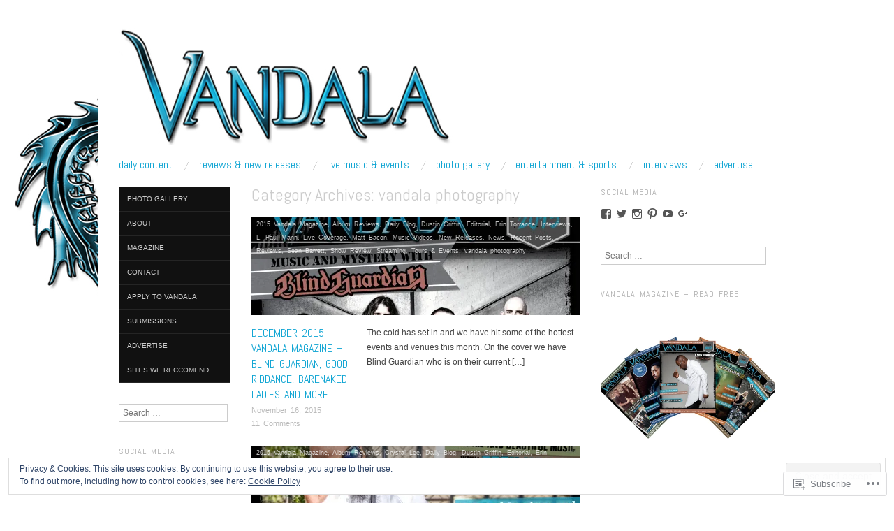

--- FILE ---
content_type: text/html; charset=UTF-8
request_url: https://vandalamagazine.com/category/vandala-photography-writers/page/3/
body_size: 33700
content:
<!DOCTYPE html>
<!--[if IE 8]>
<html id="ie8" lang="en">
<![endif]-->
<!--[if !(IE 8)]><!-->
<html lang="en">
<!--<![endif]-->
<head>
<meta charset="UTF-8" />
<meta name="viewport" content="width=device-width,initial-scale=1" />
<title>vandala photography | Vandala Magazine | Page 3</title>
<link rel="profile" href="http://gmpg.org/xfn/11" />
<link rel="pingback" href="https://vandalamagazine.com/xmlrpc.php" />
<!--[if lt IE 9]>
<script src="https://s0.wp.com/wp-content/themes/pub/oxygen/js/html5.js?m=1335201688i" type="text/javascript"></script>
<![endif]-->

<meta name='robots' content='max-image-preview:large' />
<meta name="google-site-verification" content="google-site-verification=s5hhyo5VZs5naPuIz3Rhv29aj46X96UiZq29WklOXYA" />
<meta name="msvalidate.01" content="Or0xUAA3B6jwwKLuugTGY0hhHmc" />
<meta name="p:domain_verify" content="a3fdf7ebd1582cd5d215b90a2564d931" />

<!-- Async WordPress.com Remote Login -->
<script id="wpcom_remote_login_js">
var wpcom_remote_login_extra_auth = '';
function wpcom_remote_login_remove_dom_node_id( element_id ) {
	var dom_node = document.getElementById( element_id );
	if ( dom_node ) { dom_node.parentNode.removeChild( dom_node ); }
}
function wpcom_remote_login_remove_dom_node_classes( class_name ) {
	var dom_nodes = document.querySelectorAll( '.' + class_name );
	for ( var i = 0; i < dom_nodes.length; i++ ) {
		dom_nodes[ i ].parentNode.removeChild( dom_nodes[ i ] );
	}
}
function wpcom_remote_login_final_cleanup() {
	wpcom_remote_login_remove_dom_node_classes( "wpcom_remote_login_msg" );
	wpcom_remote_login_remove_dom_node_id( "wpcom_remote_login_key" );
	wpcom_remote_login_remove_dom_node_id( "wpcom_remote_login_validate" );
	wpcom_remote_login_remove_dom_node_id( "wpcom_remote_login_js" );
	wpcom_remote_login_remove_dom_node_id( "wpcom_request_access_iframe" );
	wpcom_remote_login_remove_dom_node_id( "wpcom_request_access_styles" );
}

// Watch for messages back from the remote login
window.addEventListener( "message", function( e ) {
	if ( e.origin === "https://r-login.wordpress.com" ) {
		var data = {};
		try {
			data = JSON.parse( e.data );
		} catch( e ) {
			wpcom_remote_login_final_cleanup();
			return;
		}

		if ( data.msg === 'LOGIN' ) {
			// Clean up the login check iframe
			wpcom_remote_login_remove_dom_node_id( "wpcom_remote_login_key" );

			var id_regex = new RegExp( /^[0-9]+$/ );
			var token_regex = new RegExp( /^.*|.*|.*$/ );
			if (
				token_regex.test( data.token )
				&& id_regex.test( data.wpcomid )
			) {
				// We have everything we need to ask for a login
				var script = document.createElement( "script" );
				script.setAttribute( "id", "wpcom_remote_login_validate" );
				script.src = '/remote-login.php?wpcom_remote_login=validate'
					+ '&wpcomid=' + data.wpcomid
					+ '&token=' + encodeURIComponent( data.token )
					+ '&host=' + window.location.protocol
					+ '//' + window.location.hostname
					+ '&postid=12697'
					+ '&is_singular=';
				document.body.appendChild( script );
			}

			return;
		}

		// Safari ITP, not logged in, so redirect
		if ( data.msg === 'LOGIN-REDIRECT' ) {
			window.location = 'https://wordpress.com/log-in?redirect_to=' + window.location.href;
			return;
		}

		// Safari ITP, storage access failed, remove the request
		if ( data.msg === 'LOGIN-REMOVE' ) {
			var css_zap = 'html { -webkit-transition: margin-top 1s; transition: margin-top 1s; } /* 9001 */ html { margin-top: 0 !important; } * html body { margin-top: 0 !important; } @media screen and ( max-width: 782px ) { html { margin-top: 0 !important; } * html body { margin-top: 0 !important; } }';
			var style_zap = document.createElement( 'style' );
			style_zap.type = 'text/css';
			style_zap.appendChild( document.createTextNode( css_zap ) );
			document.body.appendChild( style_zap );

			var e = document.getElementById( 'wpcom_request_access_iframe' );
			e.parentNode.removeChild( e );

			document.cookie = 'wordpress_com_login_access=denied; path=/; max-age=31536000';

			return;
		}

		// Safari ITP
		if ( data.msg === 'REQUEST_ACCESS' ) {
			console.log( 'request access: safari' );

			// Check ITP iframe enable/disable knob
			if ( wpcom_remote_login_extra_auth !== 'safari_itp_iframe' ) {
				return;
			}

			// If we are in a "private window" there is no ITP.
			var private_window = false;
			try {
				var opendb = window.openDatabase( null, null, null, null );
			} catch( e ) {
				private_window = true;
			}

			if ( private_window ) {
				console.log( 'private window' );
				return;
			}

			var iframe = document.createElement( 'iframe' );
			iframe.id = 'wpcom_request_access_iframe';
			iframe.setAttribute( 'scrolling', 'no' );
			iframe.setAttribute( 'sandbox', 'allow-storage-access-by-user-activation allow-scripts allow-same-origin allow-top-navigation-by-user-activation' );
			iframe.src = 'https://r-login.wordpress.com/remote-login.php?wpcom_remote_login=request_access&origin=' + encodeURIComponent( data.origin ) + '&wpcomid=' + encodeURIComponent( data.wpcomid );

			var css = 'html { -webkit-transition: margin-top 1s; transition: margin-top 1s; } /* 9001 */ html { margin-top: 46px !important; } * html body { margin-top: 46px !important; } @media screen and ( max-width: 660px ) { html { margin-top: 71px !important; } * html body { margin-top: 71px !important; } #wpcom_request_access_iframe { display: block; height: 71px !important; } } #wpcom_request_access_iframe { border: 0px; height: 46px; position: fixed; top: 0; left: 0; width: 100%; min-width: 100%; z-index: 99999; background: #23282d; } ';

			var style = document.createElement( 'style' );
			style.type = 'text/css';
			style.id = 'wpcom_request_access_styles';
			style.appendChild( document.createTextNode( css ) );
			document.body.appendChild( style );

			document.body.appendChild( iframe );
		}

		if ( data.msg === 'DONE' ) {
			wpcom_remote_login_final_cleanup();
		}
	}
}, false );

// Inject the remote login iframe after the page has had a chance to load
// more critical resources
window.addEventListener( "DOMContentLoaded", function( e ) {
	var iframe = document.createElement( "iframe" );
	iframe.style.display = "none";
	iframe.setAttribute( "scrolling", "no" );
	iframe.setAttribute( "id", "wpcom_remote_login_key" );
	iframe.src = "https://r-login.wordpress.com/remote-login.php"
		+ "?wpcom_remote_login=key"
		+ "&origin=aHR0cHM6Ly92YW5kYWxhbWFnYXppbmUuY29t"
		+ "&wpcomid=59773357"
		+ "&time=" + Math.floor( Date.now() / 1000 );
	document.body.appendChild( iframe );
}, false );
</script>
<link rel='dns-prefetch' href='//s0.wp.com' />
<link rel='dns-prefetch' href='//fonts-api.wp.com' />
<link rel='dns-prefetch' href='//af.pubmine.com' />
<link rel="alternate" type="application/rss+xml" title="Vandala Magazine &raquo; Feed" href="https://vandalamagazine.com/feed/" />
<link rel="alternate" type="application/rss+xml" title="Vandala Magazine &raquo; Comments Feed" href="https://vandalamagazine.com/comments/feed/" />
<link rel="alternate" type="application/rss+xml" title="Vandala Magazine &raquo; vandala photography Category Feed" href="https://vandalamagazine.com/category/vandala-photography-writers/feed/" />
	<script type="text/javascript">
		/* <![CDATA[ */
		function addLoadEvent(func) {
			var oldonload = window.onload;
			if (typeof window.onload != 'function') {
				window.onload = func;
			} else {
				window.onload = function () {
					oldonload();
					func();
				}
			}
		}
		/* ]]> */
	</script>
	<link crossorigin='anonymous' rel='stylesheet' id='all-css-0-1' href='/_static/??/wp-content/mu-plugins/widgets/eu-cookie-law/templates/style.css,/wp-content/mu-plugins/likes/jetpack-likes.css?m=1743883414j&cssminify=yes' type='text/css' media='all' />
<style id='wp-emoji-styles-inline-css'>

	img.wp-smiley, img.emoji {
		display: inline !important;
		border: none !important;
		box-shadow: none !important;
		height: 1em !important;
		width: 1em !important;
		margin: 0 0.07em !important;
		vertical-align: -0.1em !important;
		background: none !important;
		padding: 0 !important;
	}
/*# sourceURL=wp-emoji-styles-inline-css */
</style>
<link crossorigin='anonymous' rel='stylesheet' id='all-css-2-1' href='/wp-content/plugins/gutenberg-core/v22.4.2/build/styles/block-library/style.min.css?m=1769608164i&cssminify=yes' type='text/css' media='all' />
<style id='wp-block-library-inline-css'>
.has-text-align-justify {
	text-align:justify;
}
.has-text-align-justify{text-align:justify;}

/*# sourceURL=wp-block-library-inline-css */
</style><style id='global-styles-inline-css'>
:root{--wp--preset--aspect-ratio--square: 1;--wp--preset--aspect-ratio--4-3: 4/3;--wp--preset--aspect-ratio--3-4: 3/4;--wp--preset--aspect-ratio--3-2: 3/2;--wp--preset--aspect-ratio--2-3: 2/3;--wp--preset--aspect-ratio--16-9: 16/9;--wp--preset--aspect-ratio--9-16: 9/16;--wp--preset--color--black: #000000;--wp--preset--color--cyan-bluish-gray: #abb8c3;--wp--preset--color--white: #ffffff;--wp--preset--color--pale-pink: #f78da7;--wp--preset--color--vivid-red: #cf2e2e;--wp--preset--color--luminous-vivid-orange: #ff6900;--wp--preset--color--luminous-vivid-amber: #fcb900;--wp--preset--color--light-green-cyan: #7bdcb5;--wp--preset--color--vivid-green-cyan: #00d084;--wp--preset--color--pale-cyan-blue: #8ed1fc;--wp--preset--color--vivid-cyan-blue: #0693e3;--wp--preset--color--vivid-purple: #9b51e0;--wp--preset--gradient--vivid-cyan-blue-to-vivid-purple: linear-gradient(135deg,rgb(6,147,227) 0%,rgb(155,81,224) 100%);--wp--preset--gradient--light-green-cyan-to-vivid-green-cyan: linear-gradient(135deg,rgb(122,220,180) 0%,rgb(0,208,130) 100%);--wp--preset--gradient--luminous-vivid-amber-to-luminous-vivid-orange: linear-gradient(135deg,rgb(252,185,0) 0%,rgb(255,105,0) 100%);--wp--preset--gradient--luminous-vivid-orange-to-vivid-red: linear-gradient(135deg,rgb(255,105,0) 0%,rgb(207,46,46) 100%);--wp--preset--gradient--very-light-gray-to-cyan-bluish-gray: linear-gradient(135deg,rgb(238,238,238) 0%,rgb(169,184,195) 100%);--wp--preset--gradient--cool-to-warm-spectrum: linear-gradient(135deg,rgb(74,234,220) 0%,rgb(151,120,209) 20%,rgb(207,42,186) 40%,rgb(238,44,130) 60%,rgb(251,105,98) 80%,rgb(254,248,76) 100%);--wp--preset--gradient--blush-light-purple: linear-gradient(135deg,rgb(255,206,236) 0%,rgb(152,150,240) 100%);--wp--preset--gradient--blush-bordeaux: linear-gradient(135deg,rgb(254,205,165) 0%,rgb(254,45,45) 50%,rgb(107,0,62) 100%);--wp--preset--gradient--luminous-dusk: linear-gradient(135deg,rgb(255,203,112) 0%,rgb(199,81,192) 50%,rgb(65,88,208) 100%);--wp--preset--gradient--pale-ocean: linear-gradient(135deg,rgb(255,245,203) 0%,rgb(182,227,212) 50%,rgb(51,167,181) 100%);--wp--preset--gradient--electric-grass: linear-gradient(135deg,rgb(202,248,128) 0%,rgb(113,206,126) 100%);--wp--preset--gradient--midnight: linear-gradient(135deg,rgb(2,3,129) 0%,rgb(40,116,252) 100%);--wp--preset--font-size--small: 13px;--wp--preset--font-size--medium: 20px;--wp--preset--font-size--large: 36px;--wp--preset--font-size--x-large: 42px;--wp--preset--font-family--albert-sans: 'Albert Sans', sans-serif;--wp--preset--font-family--alegreya: Alegreya, serif;--wp--preset--font-family--arvo: Arvo, serif;--wp--preset--font-family--bodoni-moda: 'Bodoni Moda', serif;--wp--preset--font-family--bricolage-grotesque: 'Bricolage Grotesque', sans-serif;--wp--preset--font-family--cabin: Cabin, sans-serif;--wp--preset--font-family--chivo: Chivo, sans-serif;--wp--preset--font-family--commissioner: Commissioner, sans-serif;--wp--preset--font-family--cormorant: Cormorant, serif;--wp--preset--font-family--courier-prime: 'Courier Prime', monospace;--wp--preset--font-family--crimson-pro: 'Crimson Pro', serif;--wp--preset--font-family--dm-mono: 'DM Mono', monospace;--wp--preset--font-family--dm-sans: 'DM Sans', sans-serif;--wp--preset--font-family--dm-serif-display: 'DM Serif Display', serif;--wp--preset--font-family--domine: Domine, serif;--wp--preset--font-family--eb-garamond: 'EB Garamond', serif;--wp--preset--font-family--epilogue: Epilogue, sans-serif;--wp--preset--font-family--fahkwang: Fahkwang, sans-serif;--wp--preset--font-family--figtree: Figtree, sans-serif;--wp--preset--font-family--fira-sans: 'Fira Sans', sans-serif;--wp--preset--font-family--fjalla-one: 'Fjalla One', sans-serif;--wp--preset--font-family--fraunces: Fraunces, serif;--wp--preset--font-family--gabarito: Gabarito, system-ui;--wp--preset--font-family--ibm-plex-mono: 'IBM Plex Mono', monospace;--wp--preset--font-family--ibm-plex-sans: 'IBM Plex Sans', sans-serif;--wp--preset--font-family--ibarra-real-nova: 'Ibarra Real Nova', serif;--wp--preset--font-family--instrument-serif: 'Instrument Serif', serif;--wp--preset--font-family--inter: Inter, sans-serif;--wp--preset--font-family--josefin-sans: 'Josefin Sans', sans-serif;--wp--preset--font-family--jost: Jost, sans-serif;--wp--preset--font-family--libre-baskerville: 'Libre Baskerville', serif;--wp--preset--font-family--libre-franklin: 'Libre Franklin', sans-serif;--wp--preset--font-family--literata: Literata, serif;--wp--preset--font-family--lora: Lora, serif;--wp--preset--font-family--merriweather: Merriweather, serif;--wp--preset--font-family--montserrat: Montserrat, sans-serif;--wp--preset--font-family--newsreader: Newsreader, serif;--wp--preset--font-family--noto-sans-mono: 'Noto Sans Mono', sans-serif;--wp--preset--font-family--nunito: Nunito, sans-serif;--wp--preset--font-family--open-sans: 'Open Sans', sans-serif;--wp--preset--font-family--overpass: Overpass, sans-serif;--wp--preset--font-family--pt-serif: 'PT Serif', serif;--wp--preset--font-family--petrona: Petrona, serif;--wp--preset--font-family--piazzolla: Piazzolla, serif;--wp--preset--font-family--playfair-display: 'Playfair Display', serif;--wp--preset--font-family--plus-jakarta-sans: 'Plus Jakarta Sans', sans-serif;--wp--preset--font-family--poppins: Poppins, sans-serif;--wp--preset--font-family--raleway: Raleway, sans-serif;--wp--preset--font-family--roboto: Roboto, sans-serif;--wp--preset--font-family--roboto-slab: 'Roboto Slab', serif;--wp--preset--font-family--rubik: Rubik, sans-serif;--wp--preset--font-family--rufina: Rufina, serif;--wp--preset--font-family--sora: Sora, sans-serif;--wp--preset--font-family--source-sans-3: 'Source Sans 3', sans-serif;--wp--preset--font-family--source-serif-4: 'Source Serif 4', serif;--wp--preset--font-family--space-mono: 'Space Mono', monospace;--wp--preset--font-family--syne: Syne, sans-serif;--wp--preset--font-family--texturina: Texturina, serif;--wp--preset--font-family--urbanist: Urbanist, sans-serif;--wp--preset--font-family--work-sans: 'Work Sans', sans-serif;--wp--preset--spacing--20: 0.44rem;--wp--preset--spacing--30: 0.67rem;--wp--preset--spacing--40: 1rem;--wp--preset--spacing--50: 1.5rem;--wp--preset--spacing--60: 2.25rem;--wp--preset--spacing--70: 3.38rem;--wp--preset--spacing--80: 5.06rem;--wp--preset--shadow--natural: 6px 6px 9px rgba(0, 0, 0, 0.2);--wp--preset--shadow--deep: 12px 12px 50px rgba(0, 0, 0, 0.4);--wp--preset--shadow--sharp: 6px 6px 0px rgba(0, 0, 0, 0.2);--wp--preset--shadow--outlined: 6px 6px 0px -3px rgb(255, 255, 255), 6px 6px rgb(0, 0, 0);--wp--preset--shadow--crisp: 6px 6px 0px rgb(0, 0, 0);}:where(body) { margin: 0; }:where(.is-layout-flex){gap: 0.5em;}:where(.is-layout-grid){gap: 0.5em;}body .is-layout-flex{display: flex;}.is-layout-flex{flex-wrap: wrap;align-items: center;}.is-layout-flex > :is(*, div){margin: 0;}body .is-layout-grid{display: grid;}.is-layout-grid > :is(*, div){margin: 0;}body{padding-top: 0px;padding-right: 0px;padding-bottom: 0px;padding-left: 0px;}:root :where(.wp-element-button, .wp-block-button__link){background-color: #32373c;border-width: 0;color: #fff;font-family: inherit;font-size: inherit;font-style: inherit;font-weight: inherit;letter-spacing: inherit;line-height: inherit;padding-top: calc(0.667em + 2px);padding-right: calc(1.333em + 2px);padding-bottom: calc(0.667em + 2px);padding-left: calc(1.333em + 2px);text-decoration: none;text-transform: inherit;}.has-black-color{color: var(--wp--preset--color--black) !important;}.has-cyan-bluish-gray-color{color: var(--wp--preset--color--cyan-bluish-gray) !important;}.has-white-color{color: var(--wp--preset--color--white) !important;}.has-pale-pink-color{color: var(--wp--preset--color--pale-pink) !important;}.has-vivid-red-color{color: var(--wp--preset--color--vivid-red) !important;}.has-luminous-vivid-orange-color{color: var(--wp--preset--color--luminous-vivid-orange) !important;}.has-luminous-vivid-amber-color{color: var(--wp--preset--color--luminous-vivid-amber) !important;}.has-light-green-cyan-color{color: var(--wp--preset--color--light-green-cyan) !important;}.has-vivid-green-cyan-color{color: var(--wp--preset--color--vivid-green-cyan) !important;}.has-pale-cyan-blue-color{color: var(--wp--preset--color--pale-cyan-blue) !important;}.has-vivid-cyan-blue-color{color: var(--wp--preset--color--vivid-cyan-blue) !important;}.has-vivid-purple-color{color: var(--wp--preset--color--vivid-purple) !important;}.has-black-background-color{background-color: var(--wp--preset--color--black) !important;}.has-cyan-bluish-gray-background-color{background-color: var(--wp--preset--color--cyan-bluish-gray) !important;}.has-white-background-color{background-color: var(--wp--preset--color--white) !important;}.has-pale-pink-background-color{background-color: var(--wp--preset--color--pale-pink) !important;}.has-vivid-red-background-color{background-color: var(--wp--preset--color--vivid-red) !important;}.has-luminous-vivid-orange-background-color{background-color: var(--wp--preset--color--luminous-vivid-orange) !important;}.has-luminous-vivid-amber-background-color{background-color: var(--wp--preset--color--luminous-vivid-amber) !important;}.has-light-green-cyan-background-color{background-color: var(--wp--preset--color--light-green-cyan) !important;}.has-vivid-green-cyan-background-color{background-color: var(--wp--preset--color--vivid-green-cyan) !important;}.has-pale-cyan-blue-background-color{background-color: var(--wp--preset--color--pale-cyan-blue) !important;}.has-vivid-cyan-blue-background-color{background-color: var(--wp--preset--color--vivid-cyan-blue) !important;}.has-vivid-purple-background-color{background-color: var(--wp--preset--color--vivid-purple) !important;}.has-black-border-color{border-color: var(--wp--preset--color--black) !important;}.has-cyan-bluish-gray-border-color{border-color: var(--wp--preset--color--cyan-bluish-gray) !important;}.has-white-border-color{border-color: var(--wp--preset--color--white) !important;}.has-pale-pink-border-color{border-color: var(--wp--preset--color--pale-pink) !important;}.has-vivid-red-border-color{border-color: var(--wp--preset--color--vivid-red) !important;}.has-luminous-vivid-orange-border-color{border-color: var(--wp--preset--color--luminous-vivid-orange) !important;}.has-luminous-vivid-amber-border-color{border-color: var(--wp--preset--color--luminous-vivid-amber) !important;}.has-light-green-cyan-border-color{border-color: var(--wp--preset--color--light-green-cyan) !important;}.has-vivid-green-cyan-border-color{border-color: var(--wp--preset--color--vivid-green-cyan) !important;}.has-pale-cyan-blue-border-color{border-color: var(--wp--preset--color--pale-cyan-blue) !important;}.has-vivid-cyan-blue-border-color{border-color: var(--wp--preset--color--vivid-cyan-blue) !important;}.has-vivid-purple-border-color{border-color: var(--wp--preset--color--vivid-purple) !important;}.has-vivid-cyan-blue-to-vivid-purple-gradient-background{background: var(--wp--preset--gradient--vivid-cyan-blue-to-vivid-purple) !important;}.has-light-green-cyan-to-vivid-green-cyan-gradient-background{background: var(--wp--preset--gradient--light-green-cyan-to-vivid-green-cyan) !important;}.has-luminous-vivid-amber-to-luminous-vivid-orange-gradient-background{background: var(--wp--preset--gradient--luminous-vivid-amber-to-luminous-vivid-orange) !important;}.has-luminous-vivid-orange-to-vivid-red-gradient-background{background: var(--wp--preset--gradient--luminous-vivid-orange-to-vivid-red) !important;}.has-very-light-gray-to-cyan-bluish-gray-gradient-background{background: var(--wp--preset--gradient--very-light-gray-to-cyan-bluish-gray) !important;}.has-cool-to-warm-spectrum-gradient-background{background: var(--wp--preset--gradient--cool-to-warm-spectrum) !important;}.has-blush-light-purple-gradient-background{background: var(--wp--preset--gradient--blush-light-purple) !important;}.has-blush-bordeaux-gradient-background{background: var(--wp--preset--gradient--blush-bordeaux) !important;}.has-luminous-dusk-gradient-background{background: var(--wp--preset--gradient--luminous-dusk) !important;}.has-pale-ocean-gradient-background{background: var(--wp--preset--gradient--pale-ocean) !important;}.has-electric-grass-gradient-background{background: var(--wp--preset--gradient--electric-grass) !important;}.has-midnight-gradient-background{background: var(--wp--preset--gradient--midnight) !important;}.has-small-font-size{font-size: var(--wp--preset--font-size--small) !important;}.has-medium-font-size{font-size: var(--wp--preset--font-size--medium) !important;}.has-large-font-size{font-size: var(--wp--preset--font-size--large) !important;}.has-x-large-font-size{font-size: var(--wp--preset--font-size--x-large) !important;}.has-albert-sans-font-family{font-family: var(--wp--preset--font-family--albert-sans) !important;}.has-alegreya-font-family{font-family: var(--wp--preset--font-family--alegreya) !important;}.has-arvo-font-family{font-family: var(--wp--preset--font-family--arvo) !important;}.has-bodoni-moda-font-family{font-family: var(--wp--preset--font-family--bodoni-moda) !important;}.has-bricolage-grotesque-font-family{font-family: var(--wp--preset--font-family--bricolage-grotesque) !important;}.has-cabin-font-family{font-family: var(--wp--preset--font-family--cabin) !important;}.has-chivo-font-family{font-family: var(--wp--preset--font-family--chivo) !important;}.has-commissioner-font-family{font-family: var(--wp--preset--font-family--commissioner) !important;}.has-cormorant-font-family{font-family: var(--wp--preset--font-family--cormorant) !important;}.has-courier-prime-font-family{font-family: var(--wp--preset--font-family--courier-prime) !important;}.has-crimson-pro-font-family{font-family: var(--wp--preset--font-family--crimson-pro) !important;}.has-dm-mono-font-family{font-family: var(--wp--preset--font-family--dm-mono) !important;}.has-dm-sans-font-family{font-family: var(--wp--preset--font-family--dm-sans) !important;}.has-dm-serif-display-font-family{font-family: var(--wp--preset--font-family--dm-serif-display) !important;}.has-domine-font-family{font-family: var(--wp--preset--font-family--domine) !important;}.has-eb-garamond-font-family{font-family: var(--wp--preset--font-family--eb-garamond) !important;}.has-epilogue-font-family{font-family: var(--wp--preset--font-family--epilogue) !important;}.has-fahkwang-font-family{font-family: var(--wp--preset--font-family--fahkwang) !important;}.has-figtree-font-family{font-family: var(--wp--preset--font-family--figtree) !important;}.has-fira-sans-font-family{font-family: var(--wp--preset--font-family--fira-sans) !important;}.has-fjalla-one-font-family{font-family: var(--wp--preset--font-family--fjalla-one) !important;}.has-fraunces-font-family{font-family: var(--wp--preset--font-family--fraunces) !important;}.has-gabarito-font-family{font-family: var(--wp--preset--font-family--gabarito) !important;}.has-ibm-plex-mono-font-family{font-family: var(--wp--preset--font-family--ibm-plex-mono) !important;}.has-ibm-plex-sans-font-family{font-family: var(--wp--preset--font-family--ibm-plex-sans) !important;}.has-ibarra-real-nova-font-family{font-family: var(--wp--preset--font-family--ibarra-real-nova) !important;}.has-instrument-serif-font-family{font-family: var(--wp--preset--font-family--instrument-serif) !important;}.has-inter-font-family{font-family: var(--wp--preset--font-family--inter) !important;}.has-josefin-sans-font-family{font-family: var(--wp--preset--font-family--josefin-sans) !important;}.has-jost-font-family{font-family: var(--wp--preset--font-family--jost) !important;}.has-libre-baskerville-font-family{font-family: var(--wp--preset--font-family--libre-baskerville) !important;}.has-libre-franklin-font-family{font-family: var(--wp--preset--font-family--libre-franklin) !important;}.has-literata-font-family{font-family: var(--wp--preset--font-family--literata) !important;}.has-lora-font-family{font-family: var(--wp--preset--font-family--lora) !important;}.has-merriweather-font-family{font-family: var(--wp--preset--font-family--merriweather) !important;}.has-montserrat-font-family{font-family: var(--wp--preset--font-family--montserrat) !important;}.has-newsreader-font-family{font-family: var(--wp--preset--font-family--newsreader) !important;}.has-noto-sans-mono-font-family{font-family: var(--wp--preset--font-family--noto-sans-mono) !important;}.has-nunito-font-family{font-family: var(--wp--preset--font-family--nunito) !important;}.has-open-sans-font-family{font-family: var(--wp--preset--font-family--open-sans) !important;}.has-overpass-font-family{font-family: var(--wp--preset--font-family--overpass) !important;}.has-pt-serif-font-family{font-family: var(--wp--preset--font-family--pt-serif) !important;}.has-petrona-font-family{font-family: var(--wp--preset--font-family--petrona) !important;}.has-piazzolla-font-family{font-family: var(--wp--preset--font-family--piazzolla) !important;}.has-playfair-display-font-family{font-family: var(--wp--preset--font-family--playfair-display) !important;}.has-plus-jakarta-sans-font-family{font-family: var(--wp--preset--font-family--plus-jakarta-sans) !important;}.has-poppins-font-family{font-family: var(--wp--preset--font-family--poppins) !important;}.has-raleway-font-family{font-family: var(--wp--preset--font-family--raleway) !important;}.has-roboto-font-family{font-family: var(--wp--preset--font-family--roboto) !important;}.has-roboto-slab-font-family{font-family: var(--wp--preset--font-family--roboto-slab) !important;}.has-rubik-font-family{font-family: var(--wp--preset--font-family--rubik) !important;}.has-rufina-font-family{font-family: var(--wp--preset--font-family--rufina) !important;}.has-sora-font-family{font-family: var(--wp--preset--font-family--sora) !important;}.has-source-sans-3-font-family{font-family: var(--wp--preset--font-family--source-sans-3) !important;}.has-source-serif-4-font-family{font-family: var(--wp--preset--font-family--source-serif-4) !important;}.has-space-mono-font-family{font-family: var(--wp--preset--font-family--space-mono) !important;}.has-syne-font-family{font-family: var(--wp--preset--font-family--syne) !important;}.has-texturina-font-family{font-family: var(--wp--preset--font-family--texturina) !important;}.has-urbanist-font-family{font-family: var(--wp--preset--font-family--urbanist) !important;}.has-work-sans-font-family{font-family: var(--wp--preset--font-family--work-sans) !important;}
/*# sourceURL=global-styles-inline-css */
</style>

<style id='classic-theme-styles-inline-css'>
.wp-block-button__link{background-color:#32373c;border-radius:9999px;box-shadow:none;color:#fff;font-size:1.125em;padding:calc(.667em + 2px) calc(1.333em + 2px);text-decoration:none}.wp-block-file__button{background:#32373c;color:#fff}.wp-block-accordion-heading{margin:0}.wp-block-accordion-heading__toggle{background-color:inherit!important;color:inherit!important}.wp-block-accordion-heading__toggle:not(:focus-visible){outline:none}.wp-block-accordion-heading__toggle:focus,.wp-block-accordion-heading__toggle:hover{background-color:inherit!important;border:none;box-shadow:none;color:inherit;padding:var(--wp--preset--spacing--20,1em) 0;text-decoration:none}.wp-block-accordion-heading__toggle:focus-visible{outline:auto;outline-offset:0}
/*# sourceURL=/wp-content/plugins/gutenberg-core/v22.4.2/build/styles/block-library/classic.min.css */
</style>
<link crossorigin='anonymous' rel='stylesheet' id='all-css-4-1' href='/_static/??-eJx9jEEOAiEQBD/kQECjeDC+ZWEnijIwYWA3/l72op689KFTVXplCCU3zE1z6reYRYfiUwlP0VYZpwxIJE4IFRd10HOU9iFA2iuhCiI7/ROiDt9WxfETT20jCOc4YUIa2D9t5eGA91xRBMZS7ATtPkTZvCtdzNEZt7f2fHq8Afl7R7w=&cssminify=yes' type='text/css' media='all' />
<link crossorigin='anonymous' rel='stylesheet' id='screen-css-5-1' href='/wp-content/themes/pub/oxygen/style.css?m=1741693338i&cssminify=yes' type='text/css' media='screen' />
<link rel='stylesheet' id='font-abel-css' href='https://fonts-api.wp.com/css?family=Abel&#038;ver=20120821' media='all' />
<link crossorigin='anonymous' rel='stylesheet' id='all-css-8-1' href='/wp-content/themes/pub/oxygen/inc/style-wpcom.css?m=1387558833i&cssminify=yes' type='text/css' media='all' />
<style id='jetpack_facebook_likebox-inline-css'>
.widget_facebook_likebox {
	overflow: hidden;
}

/*# sourceURL=/wp-content/mu-plugins/jetpack-plugin/sun/modules/widgets/facebook-likebox/style.css */
</style>
<link crossorigin='anonymous' rel='stylesheet' id='all-css-10-1' href='/_static/??-eJzTLy/QTc7PK0nNK9HPLdUtyClNz8wr1i9KTcrJTwcy0/WTi5G5ekCujj52Temp+bo5+cmJJZn5eSgc3bScxMwikFb7XFtDE1NLExMLc0OTLACohS2q&cssminify=yes' type='text/css' media='all' />
<link crossorigin='anonymous' rel='stylesheet' id='print-css-11-1' href='/wp-content/mu-plugins/global-print/global-print.css?m=1465851035i&cssminify=yes' type='text/css' media='print' />
<link crossorigin='anonymous' rel='stylesheet' id='all-css-12-1' href='/wp-content/mu-plugins/infinity/themes/pub/oxygen.css?m=1339516582i&cssminify=yes' type='text/css' media='all' />
<style id='jetpack-global-styles-frontend-style-inline-css'>
:root { --font-headings: unset; --font-base: unset; --font-headings-default: -apple-system,BlinkMacSystemFont,"Segoe UI",Roboto,Oxygen-Sans,Ubuntu,Cantarell,"Helvetica Neue",sans-serif; --font-base-default: -apple-system,BlinkMacSystemFont,"Segoe UI",Roboto,Oxygen-Sans,Ubuntu,Cantarell,"Helvetica Neue",sans-serif;}
/*# sourceURL=jetpack-global-styles-frontend-style-inline-css */
</style>
<link crossorigin='anonymous' rel='stylesheet' id='all-css-14-1' href='/_static/??-eJyNjcsKAjEMRX/IGtQZBxfip0hMS9sxTYppGfx7H7gRN+7ugcs5sFRHKi1Ig9Jd5R6zGMyhVaTrh8G6QFHfORhYwlvw6P39PbPENZmt4G/ROQuBKWVkxxrVvuBH1lIoz2waILJekF+HUzlupnG3nQ77YZwfuRJIaQ==&cssminify=yes' type='text/css' media='all' />
<script type="text/javascript" id="wpcom-actionbar-placeholder-js-extra">
/* <![CDATA[ */
var actionbardata = {"siteID":"59773357","postID":"0","siteURL":"https://vandalamagazine.com","xhrURL":"https://vandalamagazine.com/wp-admin/admin-ajax.php","nonce":"568a300120","isLoggedIn":"","statusMessage":"","subsEmailDefault":"instantly","proxyScriptUrl":"https://s0.wp.com/wp-content/js/wpcom-proxy-request.js?m=1513050504i&amp;ver=20211021","i18n":{"followedText":"New posts from this site will now appear in your \u003Ca href=\"https://wordpress.com/reader\"\u003EReader\u003C/a\u003E","foldBar":"Collapse this bar","unfoldBar":"Expand this bar","shortLinkCopied":"Shortlink copied to clipboard."}};
//# sourceURL=wpcom-actionbar-placeholder-js-extra
/* ]]> */
</script>
<script type="text/javascript" id="jetpack-mu-wpcom-settings-js-before">
/* <![CDATA[ */
var JETPACK_MU_WPCOM_SETTINGS = {"assetsUrl":"https://s0.wp.com/wp-content/mu-plugins/jetpack-mu-wpcom-plugin/sun/jetpack_vendor/automattic/jetpack-mu-wpcom/src/build/"};
//# sourceURL=jetpack-mu-wpcom-settings-js-before
/* ]]> */
</script>
<script crossorigin='anonymous' type='text/javascript'  src='/_static/??-eJyFjcsOwiAQRX/I6dSa+lgYvwWBEAgMOAPW/n3bqIk7V2dxT87FqYDOVC1VDIIcKxTOr7kLssN186RjM1a2MTya5fmDLnn6K0HyjlW1v/L37R6zgxKb8yQ4ZTbKCOioRN4hnQo+hw1AmcCZwmvilq7709CPh/54voQFmNpFWg=='></script>
<script type="text/javascript" id="rlt-proxy-js-after">
/* <![CDATA[ */
	rltInitialize( {"token":null,"iframeOrigins":["https:\/\/widgets.wp.com"]} );
//# sourceURL=rlt-proxy-js-after
/* ]]> */
</script>
<link rel="EditURI" type="application/rsd+xml" title="RSD" href="https://vandalamagazine.wordpress.com/xmlrpc.php?rsd" />
<meta name="generator" content="WordPress.com" />

<!-- Jetpack Open Graph Tags -->
<meta property="og:type" content="website" />
<meta property="og:title" content="vandala photography &#8211; Page 3 &#8211; Vandala Magazine" />
<meta property="og:url" content="https://vandalamagazine.com/category/vandala-photography-writers/" />
<meta property="og:site_name" content="Vandala Magazine" />
<meta property="og:image" content="https://secure.gravatar.com/blavatar/61e3b7a91d26aa3d7638715fb67032e0f8d5a31095317a003c53903eea188e17?s=200&#038;ts=1769913188" />
<meta property="og:image:width" content="200" />
<meta property="og:image:height" content="200" />
<meta property="og:image:alt" content="" />
<meta property="og:locale" content="en_US" />
<meta name="twitter:creator" content="@VandalaMagazine" />
<meta name="twitter:site" content="@VandalaMagazine" />

<!-- End Jetpack Open Graph Tags -->
<link rel="shortcut icon" type="image/x-icon" href="https://secure.gravatar.com/blavatar/61e3b7a91d26aa3d7638715fb67032e0f8d5a31095317a003c53903eea188e17?s=32" sizes="16x16" />
<link rel="icon" type="image/x-icon" href="https://secure.gravatar.com/blavatar/61e3b7a91d26aa3d7638715fb67032e0f8d5a31095317a003c53903eea188e17?s=32" sizes="16x16" />
<link rel="apple-touch-icon" href="https://secure.gravatar.com/blavatar/61e3b7a91d26aa3d7638715fb67032e0f8d5a31095317a003c53903eea188e17?s=114" />
<link rel='openid.server' href='https://vandalamagazine.com/?openidserver=1' />
<link rel='openid.delegate' href='https://vandalamagazine.com/' />
<link rel="search" type="application/opensearchdescription+xml" href="https://vandalamagazine.com/osd.xml" title="Vandala Magazine" />
<link rel="search" type="application/opensearchdescription+xml" href="https://s1.wp.com/opensearch.xml" title="WordPress.com" />
	<style type="text/css">
		#page {
			background-color: #ffffff		}
	</style>
	<style>
		html {
			font-size: 16px;
		}
		h1, h2, h3, h4, h5, h6, dl dt, blockquote, blockquote blockquote blockquote, .site-title, .main-navigation a, .widget_calendar caption {
			font-family: 'Abel', sans-serif;
		}
		.error, .entry-title a, .entry-content a, entry-summary a, .main-navigation > div > ul > li > a, .widget a, .post-navigation a, #image-navigation a, .pingback a, .logged-in-as a, .more-articles .entry-title a:hover, .widget_flickr #flickr_badge_uber_wrapper a {
			color: #0da4d3;
		}
		a:hover, .comment-meta a, .comment-meta a:visited {
			border-color: #0da4d3;
		}
		a.read-more, a.read-more:visited, .pagination a:hover, .comment-navigation a:hover, button, html input[type="button"], input[type="reset"], input[type="submit"], #infinite-handle span {
			background-color: #0da4d3;
		}
	</style>
<meta name="description" content="Posts about vandala photography written by Vandala" />
	<style type="text/css">
			.site-title,
		.site-description {
			position: absolute;
			clip: rect(1px 1px 1px 1px); /* IE6, IE7 */
			clip: rect(1px, 1px, 1px, 1px);
		}
		</style>
	<style type="text/css" id="custom-background-css">
body.custom-background { background-image: url("https://vandalamagazine.files.wordpress.com/2013/11/dragon-500-padded1.jpg"); background-position: left top; background-size: auto; background-repeat: no-repeat; background-attachment: fixed; }
</style>
	<script type="text/javascript">
/* <![CDATA[ */
var wa_client = {}; wa_client.cmd = []; wa_client.config = { 'blog_id': 59773357, 'blog_language': 'en', 'is_wordads': true, 'hosting_type': 1, 'afp_account_id': 'pub-5394388675162077', 'afp_host_id': 5038568878849053, 'theme': 'pub/oxygen', '_': { 'title': 'Advertisement', 'privacy_settings': 'Privacy Settings' }, 'formats': [ 'belowpost', 'bottom_sticky', 'sidebar_sticky_right', 'sidebar', 'top', 'shortcode', 'gutenberg_rectangle', 'gutenberg_leaderboard', 'gutenberg_mobile_leaderboard', 'gutenberg_skyscraper' ] };
/* ]]> */
</script>
		<script type="text/javascript">

			window.doNotSellCallback = function() {

				var linkElements = [
					'a[href="https://wordpress.com/?ref=footer_blog"]',
					'a[href="https://wordpress.com/?ref=footer_website"]',
					'a[href="https://wordpress.com/?ref=vertical_footer"]',
					'a[href^="https://wordpress.com/?ref=footer_segment_"]',
				].join(',');

				var dnsLink = document.createElement( 'a' );
				dnsLink.href = 'https://wordpress.com/advertising-program-optout/';
				dnsLink.classList.add( 'do-not-sell-link' );
				dnsLink.rel = 'nofollow';
				dnsLink.style.marginLeft = '0.5em';
				dnsLink.textContent = 'Do Not Sell or Share My Personal Information';

				var creditLinks = document.querySelectorAll( linkElements );

				if ( 0 === creditLinks.length ) {
					return false;
				}

				Array.prototype.forEach.call( creditLinks, function( el ) {
					el.insertAdjacentElement( 'afterend', dnsLink );
				});

				return true;
			};

		</script>
					<link rel="stylesheet" id="custom-css-css" type="text/css" href="https://s0.wp.com/?custom-css=1&#038;csblog=42NMp&#038;cscache=6&#038;csrev=33" />
			<!-- Jetpack Google Analytics -->
			<script type='text/javascript'>
				var _gaq = _gaq || [];
				_gaq.push(['_setAccount', 'UA-77268447-1']);
_gaq.push(['_trackPageview']);
				(function() {
					var ga = document.createElement('script'); ga.type = 'text/javascript'; ga.async = true;
					ga.src = ('https:' === document.location.protocol ? 'https://ssl' : 'http://www') + '.google-analytics.com/ga.js';
					var s = document.getElementsByTagName('script')[0]; s.parentNode.insertBefore(ga, s);
				})();
			</script>
			<!-- End Jetpack Google Analytics -->
<script type="text/javascript">
	window.google_analytics_uacct = "UA-52447-2";
</script>

<script type="text/javascript">
	var _gaq = _gaq || [];
	_gaq.push(['_setAccount', 'UA-52447-2']);
	_gaq.push(['_gat._anonymizeIp']);
	_gaq.push(['_setDomainName', 'none']);
	_gaq.push(['_setAllowLinker', true]);
	_gaq.push(['_initData']);
	_gaq.push(['_trackPageview']);

	(function() {
		var ga = document.createElement('script'); ga.type = 'text/javascript'; ga.async = true;
		ga.src = ('https:' == document.location.protocol ? 'https://ssl' : 'http://www') + '.google-analytics.com/ga.js';
		(document.getElementsByTagName('head')[0] || document.getElementsByTagName('body')[0]).appendChild(ga);
	})();
</script>
<link crossorigin='anonymous' rel='stylesheet' id='all-css-0-3' href='/_static/??-eJydj0kOwjAMRS9EsBhKxQJxFBQcK3KbOFGdKOL2lHHFAtjZ1v9Pz9CywSSFpECsJofqWRQGKtni+NxBq8CJBeEcEo4K2jjTtETVBXwNiMnVQApop1SVwjvzOvzIuwt5Epp4Lujn8U/Hxs5TmR9NyDaYSI6tebC1XALdsMd4WPXdZt3vd9tuuAIgqHw+&cssminify=yes' type='text/css' media='all' />
</head>

<body class="archive paged category category-vandala-photography-writers category-286755499 custom-background paged-3 category-paged-3 wp-theme-puboxygen no-js customizer-styles-applied jetpack-reblog-enabled">
<div id="page" class="hfeed site">
		<header id="masthead" class="site-header" role="banner">
		<hgroup>
			<a href="https://vandalamagazine.com/" class="site-logo-link" rel="home" itemprop="url"></a>			<h1 class="site-title"><a href="https://vandalamagazine.com/" title="Vandala Magazine" rel="home">Vandala Magazine</a></h1>
			<h2 class="site-description">Music Entertainment Magazine | Interviews, News, Reviews, Live Coverage &#8230;</h2>
		</hgroup>

		
		
			<a href="https://vandalamagazine.com/" title="Vandala Magazine" rel="home">
				<img src="https://vandalamagazine.com/wp-content/uploads/2013/11/main.jpg" width="478" height="168" alt="" class="custom-header" />
			</a>

		
		<nav role="navigation" class="site-navigation main-navigation clear-fix">
			<h1 class="assistive-text">Main Menu</h1>
			<div class="assistive-text skip-link"><a href="#content" title="Skip to content">Skip to content</a></div>

			<div class="menu-top-menu-container"><ul id="menu-top-menu" class="menu"><li id="menu-item-25834" class="menu-item menu-item-type-taxonomy menu-item-object-category menu-item-25834"><a href="https://vandalamagazine.com/category/daily-blog/">Daily Content</a></li>
<li id="menu-item-26329" class="menu-item menu-item-type-taxonomy menu-item-object-category menu-item-has-children menu-item-26329"><a href="https://vandalamagazine.com/category/reviews-new-releases/">Reviews &amp; New Releases</a>
<ul class="sub-menu">
	<li id="menu-item-25994" class="menu-item menu-item-type-taxonomy menu-item-object-category menu-item-25994"><a href="https://vandalamagazine.com/category/reviews/">Reviews</a></li>
	<li id="menu-item-26269" class="menu-item menu-item-type-taxonomy menu-item-object-category menu-item-26269"><a href="https://vandalamagazine.com/category/news/new-releases/">New Releases</a></li>
	<li id="menu-item-25780" class="menu-item menu-item-type-taxonomy menu-item-object-category menu-item-25780"><a href="https://vandalamagazine.com/category/album-reviews/">Album Reviews</a></li>
</ul>
</li>
<li id="menu-item-25781" class="menu-item menu-item-type-taxonomy menu-item-object-category menu-item-has-children menu-item-25781"><a href="https://vandalamagazine.com/category/live-coverage/">Live Music &amp; Events</a>
<ul class="sub-menu">
	<li id="menu-item-25786" class="menu-item menu-item-type-taxonomy menu-item-object-category menu-item-25786"><a href="https://vandalamagazine.com/category/live-coverage/">Live Coverage and Reviews</a></li>
	<li id="menu-item-25783" class="menu-item menu-item-type-taxonomy menu-item-object-category menu-item-25783"><a href="https://vandalamagazine.com/category/tours-events/">Upcoming Tours &amp; Events</a></li>
</ul>
</li>
<li id="menu-item-17198" class="menu-item menu-item-type-post_type menu-item-object-page menu-item-17198"><a href="https://vandalamagazine.com/photogallery/">Photo Gallery</a></li>
<li id="menu-item-26525" class="menu-item menu-item-type-taxonomy menu-item-object-category menu-item-26525"><a href="https://vandalamagazine.com/category/entertainment-and-sports/">entertainment &amp; sports</a></li>
<li id="menu-item-25785" class="menu-item menu-item-type-taxonomy menu-item-object-category menu-item-25785"><a href="https://vandalamagazine.com/category/interviews/">Interviews</a></li>
<li id="menu-item-26268" class="menu-item menu-item-type-post_type menu-item-object-page menu-item-26268"><a href="https://vandalamagazine.com/advertise/">Advertise</a></li>
</ul></div>		</nav>
	</header><!-- #masthead .site-header -->

	<div id="main" class="clear-fix">
<section id="primary" class="site-content">
	<div id="content" role="main">

	
		<header class="page-header">
			<h1 class="page-title">
				Category Archives: <span>vandala photography</span>			</h1>
					</header>

		
				
			
<article id="post-12697" class="clear-fix post-12697 post type-post status-publish format-standard has-post-thumbnail hentry category-2015-vandala-magazine category-album-reviews category-daily-blog category-dustin-griffin category-editorial category-erin-torrance category-interviews category-l-paul-mann-writers category-live-coverage category-matt-bacon category-music-videos category-new-releases category-news category-recent-posts category-reviews category-sean-barrett category-show-review-2 category-streaming category-tours-events category-vandala-photography-writers tag-3-inches-of-blood tag-alan-doyle-the-beautiful-gypsies tag-album-reviews tag-alternative tag-author-punisher tag-barenaked-ladies tag-billy-idol tag-black-cobra tag-blind-guardian tag-brandon-carlisle tag-charity tag-chris-boltendahl tag-concert-photography tag-crystal-lee tag-crystal-lee-henkel tag-dana-zuk-photography tag-dave-kushner tag-dave-navarro tag-death-metal tag-doc-willoughbys tag-doom tag-duff-mckagan tag-dustin-griffin tag-farewell-concert tag-gilby-clarke tag-good-riddance tag-grave-digger tag-grimes tag-hansi-kursch tag-hellcat-saints tag-hip-hop tag-indie tag-jeff-black tag-josh-freese tag-julien-baker tag-juliette-lewis-juliette-the-licks tag-kings-destroy tag-ky-mani-marley tag-l-paul-mann tag-live-coverage-concerts tag-mark-mcgrath tag-matt-bacon tag-metal tag-michael-smith tag-new-noise-music tag-new-release tag-pop tag-punk tag-punk-rock tag-rap tag-redman tag-reggae tag-rhondas-kiss-organization tag-rock tag-sean-barrett tag-singer tag-singer-songwriter tag-so-hideous tag-streaming tag-sugar-ray tag-teenage-bottlerocket tag-tour-dates tag-tristan-shone tag-vandala-magazine tag-webster-hall tag-yob tag-zz-top">
	<div class="featured-image">
		<a href="https://vandalamagazine.com/2015/11/16/december-2015-vandala-magazine-blind-guardian-good-riddance-barenaked-ladies-and-more/" title="Permalink to December 2015 Vandala Magazine &#8211; Blind Guardian, Good Riddance, Barenaked Ladies and More" rel="bookmark">
		<img width="470" height="140" src="https://vandalamagazine.com/wp-content/uploads/2015/11/sticky-post-december-20152.jpg?w=470&amp;h=140&amp;crop=1" class="attachment-archive-thumbnail size-archive-thumbnail wp-post-image" alt="" decoding="async" srcset="https://vandalamagazine.com/wp-content/uploads/2015/11/sticky-post-december-20152.jpg?w=470&amp;h=140&amp;crop=1 470w, https://vandalamagazine.com/wp-content/uploads/2015/11/sticky-post-december-20152.jpg?w=940&amp;h=280&amp;crop=1 940w, https://vandalamagazine.com/wp-content/uploads/2015/11/sticky-post-december-20152.jpg?w=150&amp;h=45&amp;crop=1 150w, https://vandalamagazine.com/wp-content/uploads/2015/11/sticky-post-december-20152.jpg?w=300&amp;h=89&amp;crop=1 300w, https://vandalamagazine.com/wp-content/uploads/2015/11/sticky-post-december-20152.jpg?w=768&amp;h=228&amp;crop=1 768w" sizes="(max-width: 470px) 100vw, 470px" data-attachment-id="12722" data-permalink="https://vandalamagazine.com/2015/11/16/december-2015-vandala-magazine-blind-guardian-good-riddance-barenaked-ladies-and-more/sticky-post-december-2015/#main" data-orig-file="https://vandalamagazine.com/wp-content/uploads/2015/11/sticky-post-december-20152.jpg" data-orig-size="992,525" data-comments-opened="1" data-image-meta="{&quot;aperture&quot;:&quot;0&quot;,&quot;credit&quot;:&quot;&quot;,&quot;camera&quot;:&quot;&quot;,&quot;caption&quot;:&quot;&quot;,&quot;created_timestamp&quot;:&quot;0&quot;,&quot;copyright&quot;:&quot;&quot;,&quot;focal_length&quot;:&quot;0&quot;,&quot;iso&quot;:&quot;0&quot;,&quot;shutter_speed&quot;:&quot;0&quot;,&quot;title&quot;:&quot;&quot;,&quot;orientation&quot;:&quot;1&quot;}" data-image-title="sticky post December 2015" data-image-description="" data-image-caption="" data-medium-file="https://vandalamagazine.com/wp-content/uploads/2015/11/sticky-post-december-20152.jpg?w=300" data-large-file="https://vandalamagazine.com/wp-content/uploads/2015/11/sticky-post-december-20152.jpg?w=470" />		</a>
	</div>

	<header class="entry-header">
		<h1 class="entry-title"><a href="https://vandalamagazine.com/2015/11/16/december-2015-vandala-magazine-blind-guardian-good-riddance-barenaked-ladies-and-more/" rel="bookmark">December 2015 Vandala Magazine &#8211; Blind Guardian, Good Riddance, Barenaked Ladies and More</a></h1>

		<div class="entry-meta">
			<span class="entry-date"><a href="https://vandalamagazine.com/2015/11/16/december-2015-vandala-magazine-blind-guardian-good-riddance-barenaked-ladies-and-more/" title="11:51 pm" rel="bookmark"><time class="entry-date" datetime="2015-11-16T23:51:59-08:00" pubdate>November 16, 2015</time></a></span><span class="byline">by <span class="author vcard"><a class="url fn n" href="https://vandalamagazine.com/author/vandalaconcepts/" title="View all posts by Vandala" rel="author">Vandala</a></span></span>
							<span class="comments-link"><a href="https://vandalamagazine.com/2015/11/16/december-2015-vandala-magazine-blind-guardian-good-riddance-barenaked-ladies-and-more/#comments">11 Comments</a></span>
			
					</div><!-- .entry-meta -->
	</header><!-- .entry-header -->

	<div class="entry-summary clear-fix">
		<p>The cold has set in and we have hit some of the hottest events and venues this month. On the cover we have Blind Guardian who is on their current [&hellip;]</p>
			</div><!-- .entry-summary -->

	<a href="https://vandalamagazine.com/2015/11/16/december-2015-vandala-magazine-blind-guardian-good-riddance-barenaked-ladies-and-more/" title="Permalink to December 2015 Vandala Magazine &#8211; Blind Guardian, Good Riddance, Barenaked Ladies and More" rel="bookmark" class="read-more">Read Article &rarr;</a>

	<footer class="entry-meta">
								<span class="cat-links">
				<a href="https://vandalamagazine.com/category/2015-vandala-magazine/" rel="category tag">2015 Vandala Magazine</a>, <a href="https://vandalamagazine.com/category/album-reviews/" rel="category tag">Album Reviews</a>, <a href="https://vandalamagazine.com/category/daily-blog/" rel="category tag">Daily Blog</a>, <a href="https://vandalamagazine.com/category/dustin-griffin/" rel="category tag">Dustin Griffin</a>, <a href="https://vandalamagazine.com/category/editorial/" rel="category tag">Editorial</a>, <a href="https://vandalamagazine.com/category/erin-torrance/" rel="category tag">Erin Torrance</a>, <a href="https://vandalamagazine.com/category/interviews/" rel="category tag">Interviews</a>, <a href="https://vandalamagazine.com/category/l-paul-mann-writers/" rel="category tag">L. Paul Mann</a>, <a href="https://vandalamagazine.com/category/live-coverage/" rel="category tag">Live Coverage</a>, <a href="https://vandalamagazine.com/category/matt-bacon/" rel="category tag">Matt Bacon</a>, <a href="https://vandalamagazine.com/category/news/music-videos/" rel="category tag">Music Videos</a>, <a href="https://vandalamagazine.com/category/news/new-releases/" rel="category tag">New Releases</a>, <a href="https://vandalamagazine.com/category/news/" rel="category tag">News</a>, <a href="https://vandalamagazine.com/category/recent-posts/" rel="category tag">Recent Posts</a>, <a href="https://vandalamagazine.com/category/reviews/" rel="category tag">Reviews</a>, <a href="https://vandalamagazine.com/category/sean-barrett/" rel="category tag">Sean Barrett</a>, <a href="https://vandalamagazine.com/category/show-review-2/" rel="category tag">Show Review</a>, <a href="https://vandalamagazine.com/category/news/streaming/" rel="category tag">Streaming</a>, <a href="https://vandalamagazine.com/category/tours-events/" rel="category tag">Tours &amp; Events</a>, <a href="https://vandalamagazine.com/category/vandala-photography-writers/" rel="category tag">vandala photography</a>			</span>
						</footer><!-- #entry-meta -->
</article><!-- #post-12697 -->
		
			
<article id="post-12396" class="clear-fix post-12396 post type-post status-publish format-standard has-post-thumbnail hentry category-2015-vandala-magazine category-album-reviews category-crystal-lee category-daily-blog category-dustin-griffin category-editorial category-erin-torrance category-interviews category-l-paul-mann-writers category-live-coverage category-matt-bacon category-new-releases category-news category-photos category-recent-posts category-reviews category-sean-barrett category-show-review-2 category-streaming category-tours-events category-vandala-photography-writers tag-roadtriptour2015 tag-acdc tag-adam-blake tag-adicts tag-album-reivews tag-child-bite tag-concert-photography tag-country tag-dana-zuk-photography tag-dean-brody tag-death-metal tag-dustin-griffin tag-ecstatic-vision tag-electric-citizen tag-erin-torrance tag-folk tag-grindcore tag-h2o tag-heiko-ryll tag-high-voltage-performance tag-hollywood-undead tag-homeless-rock-stars tag-interviews tag-krisun tag-l-paul-mann tag-lindi-ortega tag-live-coverage tag-live-music tag-live-nation tag-lockn-festival-2015 tag-matt-bacon tag-max-kolesne tag-meek-is-murder tag-metal tag-myles-kennedy-the-conspirators tag-new-releases tag-paul-brandt tag-photo-highlights tag-punk tag-purson tag-rap tag-raven-eye tag-reverend-horton-heat tag-reviews tag-rock tag-ruby-the-hatchet tag-sean-barrett tag-serial-hawk tag-shawn-knight tag-show-reviews tag-slash tag-strange-and-beautiful-music tag-tech-n9ne tag-the-bellfuries tag-the-creepshow tag-the-flight-of-sleipnir tag-the-game tag-the-southern-spitfire tag-uncle-acid-and-the-deadbeats tag-union-events tag-vandala tag-vandala-magazine tag-vandala-photography tag-wavves">
	<div class="featured-image">
		<a href="https://vandalamagazine.com/2015/10/19/november-2015-vandala-magazine-tech-n9ne-krisiun-h20-acdc-slash-an-more/" title="Permalink to November 2015 Vandala Magazine &#8211; Tech N9ne, Krisiun, H20, ACDC, Slash an More" rel="bookmark">
		<img width="470" height="140" src="https://vandalamagazine.com/wp-content/uploads/2015/10/011.jpg?w=470&amp;h=140&amp;crop=1" class="attachment-archive-thumbnail size-archive-thumbnail wp-post-image" alt="" decoding="async" loading="lazy" srcset="https://vandalamagazine.com/wp-content/uploads/2015/10/011.jpg?w=470&amp;h=140&amp;crop=1 470w, https://vandalamagazine.com/wp-content/uploads/2015/10/011.jpg?w=940&amp;h=280&amp;crop=1 940w, https://vandalamagazine.com/wp-content/uploads/2015/10/011.jpg?w=150&amp;h=45&amp;crop=1 150w, https://vandalamagazine.com/wp-content/uploads/2015/10/011.jpg?w=300&amp;h=89&amp;crop=1 300w, https://vandalamagazine.com/wp-content/uploads/2015/10/011.jpg?w=768&amp;h=228&amp;crop=1 768w" sizes="(max-width: 470px) 100vw, 470px" data-attachment-id="12405" data-permalink="https://vandalamagazine.com/2015/10/19/november-2015-vandala-magazine-tech-n9ne-krisiun-h20-acdc-slash-an-more/01-30/#main" data-orig-file="https://vandalamagazine.com/wp-content/uploads/2015/10/011.jpg" data-orig-size="992,923" data-comments-opened="1" data-image-meta="{&quot;aperture&quot;:&quot;0&quot;,&quot;credit&quot;:&quot;&quot;,&quot;camera&quot;:&quot;&quot;,&quot;caption&quot;:&quot;&quot;,&quot;created_timestamp&quot;:&quot;0&quot;,&quot;copyright&quot;:&quot;&quot;,&quot;focal_length&quot;:&quot;0&quot;,&quot;iso&quot;:&quot;0&quot;,&quot;shutter_speed&quot;:&quot;0&quot;,&quot;title&quot;:&quot;&quot;,&quot;orientation&quot;:&quot;0&quot;}" data-image-title="01" data-image-description="" data-image-caption="" data-medium-file="https://vandalamagazine.com/wp-content/uploads/2015/10/011.jpg?w=300" data-large-file="https://vandalamagazine.com/wp-content/uploads/2015/10/011.jpg?w=470" />		</a>
	</div>

	<header class="entry-header">
		<h1 class="entry-title"><a href="https://vandalamagazine.com/2015/10/19/november-2015-vandala-magazine-tech-n9ne-krisiun-h20-acdc-slash-an-more/" rel="bookmark">November 2015 Vandala Magazine &#8211; Tech N9ne, Krisiun, H20, ACDC, Slash an More</a></h1>

		<div class="entry-meta">
			<span class="entry-date"><a href="https://vandalamagazine.com/2015/10/19/november-2015-vandala-magazine-tech-n9ne-krisiun-h20-acdc-slash-an-more/" title="12:19 am" rel="bookmark"><time class="entry-date" datetime="2015-10-19T00:19:45-07:00" pubdate>October 19, 2015</time></a></span><span class="byline">by <span class="author vcard"><a class="url fn n" href="https://vandalamagazine.com/author/vandalaconcepts/" title="View all posts by Vandala" rel="author">Vandala</a></span></span>
							<span class="comments-link"><a href="https://vandalamagazine.com/2015/10/19/november-2015-vandala-magazine-tech-n9ne-krisiun-h20-acdc-slash-an-more/#comments">12 Comments</a></span>
			
					</div><!-- .entry-meta -->
	</header><!-- .entry-header -->

	<div class="entry-summary clear-fix">
		<p>November we have the honour of having Southern Spitfire Tech N9ne on the cover with an in-depth interview about his albums and label. Death Metal band Krisiun is hard on [&hellip;]</p>
			</div><!-- .entry-summary -->

	<a href="https://vandalamagazine.com/2015/10/19/november-2015-vandala-magazine-tech-n9ne-krisiun-h20-acdc-slash-an-more/" title="Permalink to November 2015 Vandala Magazine &#8211; Tech N9ne, Krisiun, H20, ACDC, Slash an More" rel="bookmark" class="read-more">Read Article &rarr;</a>

	<footer class="entry-meta">
								<span class="cat-links">
				<a href="https://vandalamagazine.com/category/2015-vandala-magazine/" rel="category tag">2015 Vandala Magazine</a>, <a href="https://vandalamagazine.com/category/album-reviews/" rel="category tag">Album Reviews</a>, <a href="https://vandalamagazine.com/category/crystal-lee/" rel="category tag">Crystal Lee</a>, <a href="https://vandalamagazine.com/category/daily-blog/" rel="category tag">Daily Blog</a>, <a href="https://vandalamagazine.com/category/dustin-griffin/" rel="category tag">Dustin Griffin</a>, <a href="https://vandalamagazine.com/category/editorial/" rel="category tag">Editorial</a>, <a href="https://vandalamagazine.com/category/erin-torrance/" rel="category tag">Erin Torrance</a>, <a href="https://vandalamagazine.com/category/interviews/" rel="category tag">Interviews</a>, <a href="https://vandalamagazine.com/category/l-paul-mann-writers/" rel="category tag">L. Paul Mann</a>, <a href="https://vandalamagazine.com/category/live-coverage/" rel="category tag">Live Coverage</a>, <a href="https://vandalamagazine.com/category/matt-bacon/" rel="category tag">Matt Bacon</a>, <a href="https://vandalamagazine.com/category/news/new-releases/" rel="category tag">New Releases</a>, <a href="https://vandalamagazine.com/category/news/" rel="category tag">News</a>, <a href="https://vandalamagazine.com/category/photos/" rel="category tag">Photos</a>, <a href="https://vandalamagazine.com/category/recent-posts/" rel="category tag">Recent Posts</a>, <a href="https://vandalamagazine.com/category/reviews/" rel="category tag">Reviews</a>, <a href="https://vandalamagazine.com/category/sean-barrett/" rel="category tag">Sean Barrett</a>, <a href="https://vandalamagazine.com/category/show-review-2/" rel="category tag">Show Review</a>, <a href="https://vandalamagazine.com/category/news/streaming/" rel="category tag">Streaming</a>, <a href="https://vandalamagazine.com/category/tours-events/" rel="category tag">Tours &amp; Events</a>, <a href="https://vandalamagazine.com/category/vandala-photography-writers/" rel="category tag">vandala photography</a>			</span>
						</footer><!-- #entry-meta -->
</article><!-- #post-12396 -->
		
			
<article id="post-10427" class="clear-fix post-10427 post type-post status-publish format-standard has-post-thumbnail hentry category-2015-vandala-magazine category-crystal-lee category-daily-blog category-interviews category-new-releases category-news category-recent-posts category-streaming category-tours-events category-vandala-photography-writers tag-american tag-average-joes-entertainment tag-clay tag-clay-uncle-snap-sharpe tag-country tag-country-girl tag-country-music tag-cover tag-craig-campbell tag-crystal-lee tag-georgia tag-god-bless-the-country-girl tag-great-moments-of-redneck-history tag-hick-hop tag-hip-hop tag-independent-music tag-interview tag-josh-thompson tag-july-2015-vandala-magazine tag-lacs tag-make-the-rooster-crow tag-music-magazine tag-music-videos-2 tag-new-release tag-north-american-tour tag-ol-country-songs tag-outlaw-in-me tag-pure-country-soul tag-redneck tag-rock tag-streaming tag-the-lacs tag-the-stomp tag-tonight-on-repeat tag-top-country-albums tag-tour-dates tag-vandala tag-vandala-magazine">
	<div class="featured-image">
		<a href="https://vandalamagazine.com/2015/07/03/interview-the-lacs-country-boys-making-their-own-sound/" title="Permalink to Interview &#8211; The Lacs  &#8220;Country Boys  Making Their Own Sound&#8221;" rel="bookmark">
		<img width="470" height="140" src="https://vandalamagazine.com/wp-content/uploads/2015/06/july-2015-vandala-magazine-the-lacs-cover-interview.jpg?w=470&amp;h=140&amp;crop=1" class="attachment-archive-thumbnail size-archive-thumbnail wp-post-image" alt="July 2015 Vandala Magazine - Cover Interview - The Lacs - Country Boys Making Their Own Sound" decoding="async" loading="lazy" srcset="https://vandalamagazine.com/wp-content/uploads/2015/06/july-2015-vandala-magazine-the-lacs-cover-interview.jpg?w=470&amp;h=140&amp;crop=1 470w, https://vandalamagazine.com/wp-content/uploads/2015/06/july-2015-vandala-magazine-the-lacs-cover-interview.jpg?w=940&amp;h=280&amp;crop=1 940w, https://vandalamagazine.com/wp-content/uploads/2015/06/july-2015-vandala-magazine-the-lacs-cover-interview.jpg?w=150&amp;h=45&amp;crop=1 150w, https://vandalamagazine.com/wp-content/uploads/2015/06/july-2015-vandala-magazine-the-lacs-cover-interview.jpg?w=300&amp;h=89&amp;crop=1 300w, https://vandalamagazine.com/wp-content/uploads/2015/06/july-2015-vandala-magazine-the-lacs-cover-interview.jpg?w=768&amp;h=229&amp;crop=1 768w" sizes="(max-width: 470px) 100vw, 470px" data-attachment-id="10121" data-permalink="https://vandalamagazine.com/2015/06/15/july-2015-vandala-magazine-hick-hop-with-the-lacs-going-out-to-sea-with-paul-mckenzie-festivals-and-more/july-2015-vandala-magazine-the-lacs-cover-interview/#main" data-orig-file="https://vandalamagazine.com/wp-content/uploads/2015/06/july-2015-vandala-magazine-the-lacs-cover-interview.jpg" data-orig-size="1391,900" data-comments-opened="1" data-image-meta="{&quot;aperture&quot;:&quot;0&quot;,&quot;credit&quot;:&quot;&quot;,&quot;camera&quot;:&quot;&quot;,&quot;caption&quot;:&quot;&quot;,&quot;created_timestamp&quot;:&quot;0&quot;,&quot;copyright&quot;:&quot;&quot;,&quot;focal_length&quot;:&quot;0&quot;,&quot;iso&quot;:&quot;0&quot;,&quot;shutter_speed&quot;:&quot;0&quot;,&quot;title&quot;:&quot;&quot;,&quot;orientation&quot;:&quot;0&quot;}" data-image-title="July 2015 Vandala Magazine &amp;#8211; Cover Interview &amp;#8211; The Lacs &amp;#8211; Country Boys  Making Their Own Sound" data-image-description="&lt;p&gt;Cover Interview &amp;#8211; The Lacs &amp;#8211; Country Boys  Making Their Own Sound&lt;br /&gt;
Mostly country, with a little rock, and a whole lot of Rapping from The Lacs who are doing what they love and doing it well. We caught up with the humble Clay “Uncle Snap” Sharpe to chat music, touring, and more.&lt;/p&gt;
" data-image-caption="" data-medium-file="https://vandalamagazine.com/wp-content/uploads/2015/06/july-2015-vandala-magazine-the-lacs-cover-interview.jpg?w=300" data-large-file="https://vandalamagazine.com/wp-content/uploads/2015/06/july-2015-vandala-magazine-the-lacs-cover-interview.jpg?w=470" />		</a>
	</div>

	<header class="entry-header">
		<h1 class="entry-title"><a href="https://vandalamagazine.com/2015/07/03/interview-the-lacs-country-boys-making-their-own-sound/" rel="bookmark">Interview &#8211; The Lacs  &#8220;Country Boys  Making Their Own Sound&#8221;</a></h1>

		<div class="entry-meta">
			<span class="entry-date"><a href="https://vandalamagazine.com/2015/07/03/interview-the-lacs-country-boys-making-their-own-sound/" title="9:40 am" rel="bookmark"><time class="entry-date" datetime="2015-07-03T09:40:54-07:00" pubdate>July 3, 2015</time></a></span><span class="byline">by <span class="author vcard"><a class="url fn n" href="https://vandalamagazine.com/author/vandalaconcepts/" title="View all posts by Vandala" rel="author">Vandala</a></span></span>
							<span class="comments-link"><a href="https://vandalamagazine.com/2015/07/03/interview-the-lacs-country-boys-making-their-own-sound/#respond">Leave a comment</a></span>
			
					</div><!-- .entry-meta -->
	</header><!-- .entry-header -->

	<div class="entry-summary clear-fix">
		<p>For those who do not know the Lacs they are two country boys from Georgia who have just released their 4th album “Outlaw in Me”  which is infused with southern [&hellip;]</p>
			</div><!-- .entry-summary -->

	<a href="https://vandalamagazine.com/2015/07/03/interview-the-lacs-country-boys-making-their-own-sound/" title="Permalink to Interview &#8211; The Lacs  &#8220;Country Boys  Making Their Own Sound&#8221;" rel="bookmark" class="read-more">Read Article &rarr;</a>

	<footer class="entry-meta">
								<span class="cat-links">
				<a href="https://vandalamagazine.com/category/2015-vandala-magazine/" rel="category tag">2015 Vandala Magazine</a>, <a href="https://vandalamagazine.com/category/crystal-lee/" rel="category tag">Crystal Lee</a>, <a href="https://vandalamagazine.com/category/daily-blog/" rel="category tag">Daily Blog</a>, <a href="https://vandalamagazine.com/category/interviews/" rel="category tag">Interviews</a>, <a href="https://vandalamagazine.com/category/news/new-releases/" rel="category tag">New Releases</a>, <a href="https://vandalamagazine.com/category/news/" rel="category tag">News</a>, <a href="https://vandalamagazine.com/category/recent-posts/" rel="category tag">Recent Posts</a>, <a href="https://vandalamagazine.com/category/news/streaming/" rel="category tag">Streaming</a>, <a href="https://vandalamagazine.com/category/tours-events/" rel="category tag">Tours &amp; Events</a>, <a href="https://vandalamagazine.com/category/vandala-photography-writers/" rel="category tag">vandala photography</a>			</span>
						</footer><!-- #entry-meta -->
</article><!-- #post-10427 -->
		
			
<article id="post-10124" class="clear-fix post-10124 post type-post status-publish format-standard has-post-thumbnail hentry category-2015-vandala-magazine category-album-reviews category-crystal-lee category-daily-blog category-dustin-griffin category-editorial category-erin-torrance category-interviews category-l-paul-mann-writers category-live-coverage category-matt-bacon category-new-releases category-news category-photos category-recent-posts category-show-review-2 category-tours-events category-vandala-photography-writers tag-album-reviews tag-alternative tag-anne-laure tag-apocalyptica tag-atriarch tag-average-joes-entertainment tag-backroad-records tag-banditos tag-born-gold tag-calgary-metalfest-2015 tag-century-media tag-charity tag-classic-rock tag-concert-photography tag-country tag-crimson-art-photography tag-crystal-lee tag-dana-zuk tag-darian-magee tag-destroyer-of-light tag-dustin-griffin tag-dustin-kensrue tag-earth tag-emma-guy-macdonald tag-erin-torrance tag-festivals tag-girlschool tag-hick-hop tag-independent-music-magazine tag-interviews tag-jeff-black tag-july-2015-vandala-magazine tag-l-paul-mann tag-lacs tag-live-coverage tag-live-music tag-lord-dying tag-maryland-deathfest tag-maryland-deathfest-2015 tag-matt-bacon tag-metal tag-municipal-waste tag-myriam-santos tag-new-releases tag-news tag-notes-for-notes tag-nuclear-blast-records tag-pallbearer tag-paul-mckenzie tag-peter-frampton tag-photo-highlights tag-pop tag-psycho-california tag-psycho-california-2015-festival tag-queensryche tag-relapse-records tag-rock tag-san-fermin tag-seoul tag-southern-rock tag-steve-colca tag-sufjan-stevens tag-the-lacs tag-the-real-mckenzies tag-vandala tag-vandala-magazine tag-vandala-photography tag-warrant">
	<div class="featured-image">
		<a href="https://vandalamagazine.com/2015/06/15/july-2015-vandala-magazine-hick-hop-with-the-lacs-going-out-to-sea-with-paul-mckenzie-festivals-and-more/" title="Permalink to July 2015 Vandala Magazine &#8211; Hick Hop with The Lacs, Going Out to Sea with Paul McKenzie, Festivals and More" rel="bookmark">
		<img width="470" height="140" src="https://vandalamagazine.com/wp-content/uploads/2015/06/012.jpg?w=470&amp;h=140&amp;crop=1" class="attachment-archive-thumbnail size-archive-thumbnail wp-post-image" alt="July 2015 Vandala Magazine" decoding="async" loading="lazy" srcset="https://vandalamagazine.com/wp-content/uploads/2015/06/012.jpg?w=470&amp;h=140&amp;crop=1 470w, https://vandalamagazine.com/wp-content/uploads/2015/06/012.jpg?w=940&amp;h=280&amp;crop=1 940w, https://vandalamagazine.com/wp-content/uploads/2015/06/012.jpg?w=150&amp;h=45&amp;crop=1 150w, https://vandalamagazine.com/wp-content/uploads/2015/06/012.jpg?w=300&amp;h=89&amp;crop=1 300w, https://vandalamagazine.com/wp-content/uploads/2015/06/012.jpg?w=768&amp;h=228&amp;crop=1 768w" sizes="(max-width: 470px) 100vw, 470px" data-attachment-id="10134" data-permalink="https://vandalamagazine.com/2015/06/15/july-2015-vandala-magazine-hick-hop-with-the-lacs-going-out-to-sea-with-paul-mckenzie-festivals-and-more/01-29/#main" data-orig-file="https://vandalamagazine.com/wp-content/uploads/2015/06/012.jpg" data-orig-size="992,1284" data-comments-opened="1" data-image-meta="{&quot;aperture&quot;:&quot;0&quot;,&quot;credit&quot;:&quot;&quot;,&quot;camera&quot;:&quot;&quot;,&quot;caption&quot;:&quot;&quot;,&quot;created_timestamp&quot;:&quot;0&quot;,&quot;copyright&quot;:&quot;&quot;,&quot;focal_length&quot;:&quot;0&quot;,&quot;iso&quot;:&quot;0&quot;,&quot;shutter_speed&quot;:&quot;0&quot;,&quot;title&quot;:&quot;&quot;,&quot;orientation&quot;:&quot;0&quot;}" data-image-title="July 2015 Vandala Magazine" data-image-description="&lt;p&gt;Hick Hop with The Lacs, Going out to Sea with Paul McKenzie, Festivals and More &lt;/p&gt;
&lt;p&gt;Summer is one of our favorite times of the year since all the bands are on the road and in full force. This month we switched things up and literally brought all genres. On the cover we have Country boys The Lacs with their Country, Hip Hop, Rock infused music that is topping the Billboard charts. We also went out to sea literally with Paul McKenzie of  The Real McKenzies, and caught up with Dustin Kensrue  and his new solo album. Plus we were out on the live seen from East to west with Psycho California, Maryland Deathfest, a few charities catching Warrant,  Girlschool, QUEENSRŸCHE and more.&lt;br /&gt;
This along with album reviews, news, photos and much more. &lt;/p&gt;
" data-image-caption="" data-medium-file="https://vandalamagazine.com/wp-content/uploads/2015/06/012.jpg?w=232" data-large-file="https://vandalamagazine.com/wp-content/uploads/2015/06/012.jpg?w=470" />		</a>
	</div>

	<header class="entry-header">
		<h1 class="entry-title"><a href="https://vandalamagazine.com/2015/06/15/july-2015-vandala-magazine-hick-hop-with-the-lacs-going-out-to-sea-with-paul-mckenzie-festivals-and-more/" rel="bookmark">July 2015 Vandala Magazine &#8211; Hick Hop with The Lacs, Going Out to Sea with Paul McKenzie, Festivals and More</a></h1>

		<div class="entry-meta">
			<span class="entry-date"><a href="https://vandalamagazine.com/2015/06/15/july-2015-vandala-magazine-hick-hop-with-the-lacs-going-out-to-sea-with-paul-mckenzie-festivals-and-more/" title="2:46 pm" rel="bookmark"><time class="entry-date" datetime="2015-06-15T14:46:35-07:00" pubdate>June 15, 2015</time></a></span><span class="byline">by <span class="author vcard"><a class="url fn n" href="https://vandalamagazine.com/author/vandalaconcepts/" title="View all posts by Vandala" rel="author">Vandala</a></span></span>
							<span class="comments-link"><a href="https://vandalamagazine.com/2015/06/15/july-2015-vandala-magazine-hick-hop-with-the-lacs-going-out-to-sea-with-paul-mckenzie-festivals-and-more/#comments">28 Comments</a></span>
			
					</div><!-- .entry-meta -->
	</header><!-- .entry-header -->

	<div class="entry-summary clear-fix">
		<p>Summer is one of our favorite times of the year since all the bands are on the road and in full force. This month we switched things up and literally [&hellip;]</p>
			</div><!-- .entry-summary -->

	<a href="https://vandalamagazine.com/2015/06/15/july-2015-vandala-magazine-hick-hop-with-the-lacs-going-out-to-sea-with-paul-mckenzie-festivals-and-more/" title="Permalink to July 2015 Vandala Magazine &#8211; Hick Hop with The Lacs, Going Out to Sea with Paul McKenzie, Festivals and More" rel="bookmark" class="read-more">Read Article &rarr;</a>

	<footer class="entry-meta">
								<span class="cat-links">
				<a href="https://vandalamagazine.com/category/2015-vandala-magazine/" rel="category tag">2015 Vandala Magazine</a>, <a href="https://vandalamagazine.com/category/album-reviews/" rel="category tag">Album Reviews</a>, <a href="https://vandalamagazine.com/category/crystal-lee/" rel="category tag">Crystal Lee</a>, <a href="https://vandalamagazine.com/category/daily-blog/" rel="category tag">Daily Blog</a>, <a href="https://vandalamagazine.com/category/dustin-griffin/" rel="category tag">Dustin Griffin</a>, <a href="https://vandalamagazine.com/category/editorial/" rel="category tag">Editorial</a>, <a href="https://vandalamagazine.com/category/erin-torrance/" rel="category tag">Erin Torrance</a>, <a href="https://vandalamagazine.com/category/interviews/" rel="category tag">Interviews</a>, <a href="https://vandalamagazine.com/category/l-paul-mann-writers/" rel="category tag">L. Paul Mann</a>, <a href="https://vandalamagazine.com/category/live-coverage/" rel="category tag">Live Coverage</a>, <a href="https://vandalamagazine.com/category/matt-bacon/" rel="category tag">Matt Bacon</a>, <a href="https://vandalamagazine.com/category/news/new-releases/" rel="category tag">New Releases</a>, <a href="https://vandalamagazine.com/category/news/" rel="category tag">News</a>, <a href="https://vandalamagazine.com/category/photos/" rel="category tag">Photos</a>, <a href="https://vandalamagazine.com/category/recent-posts/" rel="category tag">Recent Posts</a>, <a href="https://vandalamagazine.com/category/show-review-2/" rel="category tag">Show Review</a>, <a href="https://vandalamagazine.com/category/tours-events/" rel="category tag">Tours &amp; Events</a>, <a href="https://vandalamagazine.com/category/vandala-photography-writers/" rel="category tag">vandala photography</a>			</span>
						</footer><!-- #entry-meta -->
</article><!-- #post-10124 -->
		
			
<article id="post-10065" class="clear-fix post-10065 post type-post status-publish format-standard has-post-thumbnail hentry category-crystal-lee category-daily-blog category-live-coverage category-photos category-recent-posts category-show-review-2 category-tours-events category-vandala-photography-writers tag-canon tag-charity tag-charity-auction tag-classic-rock tag-concert-photography tag-crystal-lee tag-kelowna tag-kids-care tag-kidscare tag-konquers-motorcycles tag-live-coverage tag-live-music tag-power-104 tag-power-104-kelowna tag-rock tag-sons-of-anarchy tag-vandala-photography tag-warrant tag-warrant-band tag-warrant-rocks">
	<div class="featured-image">
		<a href="https://vandalamagazine.com/2015/06/11/warrant-at-the-konquers-8th-annual-ride-rock/" title="Permalink to Warrant at the Konquers 8th Annual Ride &amp; Rock" rel="bookmark">
		<img width="470" height="140" src="https://vandalamagazine.com/wp-content/uploads/2015/06/warrant-vandala-photography-1.jpg?w=470&amp;h=140&amp;crop=1" class="attachment-archive-thumbnail size-archive-thumbnail wp-post-image" alt="Warrant - Konquers 8th Annual Ride &amp;Rock Kidscare Charity" decoding="async" loading="lazy" srcset="https://vandalamagazine.com/wp-content/uploads/2015/06/warrant-vandala-photography-1.jpg?w=470&amp;h=140&amp;crop=1 470w, https://vandalamagazine.com/wp-content/uploads/2015/06/warrant-vandala-photography-1.jpg?w=150&amp;h=45&amp;crop=1 150w, https://vandalamagazine.com/wp-content/uploads/2015/06/warrant-vandala-photography-1.jpg?w=300&amp;h=89&amp;crop=1 300w, https://vandalamagazine.com/wp-content/uploads/2015/06/warrant-vandala-photography-1.jpg?w=768&amp;h=229&amp;crop=1 768w" sizes="(max-width: 470px) 100vw, 470px" data-attachment-id="10055" data-permalink="https://vandalamagazine.com/warrant-vandala-photography-1/" data-orig-file="https://vandalamagazine.com/wp-content/uploads/2015/06/warrant-vandala-photography-1.jpg" data-orig-size="900,600" data-comments-opened="1" data-image-meta="{&quot;aperture&quot;:&quot;0&quot;,&quot;credit&quot;:&quot;&quot;,&quot;camera&quot;:&quot;&quot;,&quot;caption&quot;:&quot;&quot;,&quot;created_timestamp&quot;:&quot;0&quot;,&quot;copyright&quot;:&quot;&quot;,&quot;focal_length&quot;:&quot;0&quot;,&quot;iso&quot;:&quot;0&quot;,&quot;shutter_speed&quot;:&quot;0&quot;,&quot;title&quot;:&quot;&quot;,&quot;orientation&quot;:&quot;0&quot;}" data-image-title="Warrant &amp;#8211; Konquers 8th Annual  Ride &amp;amp;Rock Kidscare Charity" data-image-description="&lt;p&gt;&lt;a href=&quot;http://www.warrantrocks.com/&quot;&gt;Warrant&lt;/a&gt; May 30th, 2015 Kelowna, BC&lt;br /&gt;
&lt;a href=&quot;http://www.konquer.ca/&quot;&gt;Konquers&lt;/a&gt; 8th Annual  Ride &amp;amp; Rock &lt;a href=&quot;http://www.power104.fm/KidsCare.aspx&quot;&gt;Kidscare&lt;/a&gt; Charity Event  Photo Credit &lt;a href=&quot;http://vandalaphotography.com/&quot;&gt;Vandala Photography&lt;/a&gt;&lt;/p&gt;
" data-image-caption="" data-medium-file="https://vandalamagazine.com/wp-content/uploads/2015/06/warrant-vandala-photography-1.jpg?w=300" data-large-file="https://vandalamagazine.com/wp-content/uploads/2015/06/warrant-vandala-photography-1.jpg?w=470" />		</a>
	</div>

	<header class="entry-header">
		<h1 class="entry-title"><a href="https://vandalamagazine.com/2015/06/11/warrant-at-the-konquers-8th-annual-ride-rock/" rel="bookmark">Warrant at the Konquers 8th Annual Ride &amp; Rock</a></h1>

		<div class="entry-meta">
			<span class="entry-date"><a href="https://vandalamagazine.com/2015/06/11/warrant-at-the-konquers-8th-annual-ride-rock/" title="12:04 am" rel="bookmark"><time class="entry-date" datetime="2015-06-11T00:04:56-07:00" pubdate>June 11, 2015</time></a></span><span class="byline">by <span class="author vcard"><a class="url fn n" href="https://vandalamagazine.com/author/vandalaconcepts/" title="View all posts by Vandala" rel="author">Vandala</a></span></span>
							<span class="comments-link"><a href="https://vandalamagazine.com/2015/06/11/warrant-at-the-konquers-8th-annual-ride-rock/#respond">Leave a comment</a></span>
			
					</div><!-- .entry-meta -->
	</header><!-- .entry-header -->

	<div class="entry-summary clear-fix">
		<p>Warrant May 30th, 2015 Kelowna, BC Konquers 8th Annual Ride &amp; Rock Kidscare Charity Event Photo Credit Vandala Photography &nbsp;</p>
			</div><!-- .entry-summary -->

	<a href="https://vandalamagazine.com/2015/06/11/warrant-at-the-konquers-8th-annual-ride-rock/" title="Permalink to Warrant at the Konquers 8th Annual Ride &amp; Rock" rel="bookmark" class="read-more">Read Article &rarr;</a>

	<footer class="entry-meta">
								<span class="cat-links">
				<a href="https://vandalamagazine.com/category/crystal-lee/" rel="category tag">Crystal Lee</a>, <a href="https://vandalamagazine.com/category/daily-blog/" rel="category tag">Daily Blog</a>, <a href="https://vandalamagazine.com/category/live-coverage/" rel="category tag">Live Coverage</a>, <a href="https://vandalamagazine.com/category/photos/" rel="category tag">Photos</a>, <a href="https://vandalamagazine.com/category/recent-posts/" rel="category tag">Recent Posts</a>, <a href="https://vandalamagazine.com/category/show-review-2/" rel="category tag">Show Review</a>, <a href="https://vandalamagazine.com/category/tours-events/" rel="category tag">Tours &amp; Events</a>, <a href="https://vandalamagazine.com/category/vandala-photography-writers/" rel="category tag">vandala photography</a>			</span>
						</footer><!-- #entry-meta -->
</article><!-- #post-10065 -->
		
			
<article id="post-9388" class="clear-fix post-9388 post type-post status-publish format-standard has-post-thumbnail hentry category-2015-vandala-magazine category-album-reviews category-alex-slakva category-crystal-lee category-daily-blog category-dustin-griffin category-editorial category-erin-torrance category-interviews category-live-coverage category-matt-bacon category-new-releases category-photos category-recent-posts category-tours-events category-vandala-photography-writers tag-album-cover-feature tag-album-reivews tag-album-review tag-alex-slakva tag-alternative tag-andrew-judah tag-anti-flag tag-betty tag-canadian-music-week-2015 tag-clutch-big-business tag-coachella-2015 tag-concert-photography tag-crimson-art-photography tag-crystal-lee tag-d-r-i tag-dana-zuk tag-dana-zuk-photography tag-dustin-griffin tag-ensiferum tag-folk tag-full-of-hell tag-ggs tag-ggs-photography tag-gideon-greenbaum-shinder tag-independent-music-magazine tag-interviews tag-jeff-black tag-june-2015-vandala-magazine tag-kiesza tag-korpiklaani tag-kurt-brecht-life tag-kurt-cobain tag-kuts tag-live-coverage tag-mastodon tag-matt-bacon tag-matt-skiba tag-matt-skiba-and-the-sekrets tag-may-2015-vandala-magazine tag-may-june-2015-vandala-magazine tag-metal tag-montage-of-heck tag-music-magazine tag-new-release tag-next-to-none tag-pat-thetic tag-peace-and-protest tag-pop tag-rock tag-spencer-hazard tag-stagecraft-101 tag-trollfest tag-vandala tag-vandala-photography tag-yes-we-mystic">
	<div class="featured-image">
		<a href="https://vandalamagazine.com/2015/05/15/mayjune-2015-vandala-magazine-anti-flag-matt-skiba-full-of-hell-festival-season-kicks-off/" title="Permalink to May/June 2015 Vandala Magazine  &#8211; Anti-Flag, Matt Skiba, Full of Hell &amp; Festival Season Kicks Off" rel="bookmark">
		<img width="470" height="140" src="https://vandalamagazine.com/wp-content/uploads/2015/05/01.jpg?w=470&amp;h=140&amp;crop=1" class="attachment-archive-thumbnail size-archive-thumbnail wp-post-image" alt="" decoding="async" loading="lazy" srcset="https://vandalamagazine.com/wp-content/uploads/2015/05/01.jpg?w=470&amp;h=140&amp;crop=1 470w, https://vandalamagazine.com/wp-content/uploads/2015/05/01.jpg?w=940&amp;h=280&amp;crop=1 940w, https://vandalamagazine.com/wp-content/uploads/2015/05/01.jpg?w=150&amp;h=45&amp;crop=1 150w, https://vandalamagazine.com/wp-content/uploads/2015/05/01.jpg?w=300&amp;h=89&amp;crop=1 300w, https://vandalamagazine.com/wp-content/uploads/2015/05/01.jpg?w=768&amp;h=228&amp;crop=1 768w" sizes="(max-width: 470px) 100vw, 470px" data-attachment-id="9401" data-permalink="https://vandalamagazine.com/2015/05/15/mayjune-2015-vandala-magazine-anti-flag-matt-skiba-full-of-hell-festival-season-kicks-off/01-27/#main" data-orig-file="https://vandalamagazine.com/wp-content/uploads/2015/05/01.jpg" data-orig-size="992,1284" data-comments-opened="1" data-image-meta="{&quot;aperture&quot;:&quot;0&quot;,&quot;credit&quot;:&quot;&quot;,&quot;camera&quot;:&quot;&quot;,&quot;caption&quot;:&quot;&quot;,&quot;created_timestamp&quot;:&quot;0&quot;,&quot;copyright&quot;:&quot;&quot;,&quot;focal_length&quot;:&quot;0&quot;,&quot;iso&quot;:&quot;0&quot;,&quot;shutter_speed&quot;:&quot;0&quot;,&quot;title&quot;:&quot;&quot;,&quot;orientation&quot;:&quot;0&quot;}" data-image-title="May/June Vandala Magazine 2015 &amp;#8211; Anti-Flag, Matt Skiba, Full of Hell &amp;amp; Festival Season Kicks Off" data-image-description="&lt;p&gt;May/June Vandala Magazine 2015 &amp;#8211; Anti-Flag, Matt Skiba, Full of Hell &amp;amp; Festival Season Kicks Off&lt;/p&gt;
" data-image-caption="" data-medium-file="https://vandalamagazine.com/wp-content/uploads/2015/05/01.jpg?w=232" data-large-file="https://vandalamagazine.com/wp-content/uploads/2015/05/01.jpg?w=470" />		</a>
	</div>

	<header class="entry-header">
		<h1 class="entry-title"><a href="https://vandalamagazine.com/2015/05/15/mayjune-2015-vandala-magazine-anti-flag-matt-skiba-full-of-hell-festival-season-kicks-off/" rel="bookmark">May/June 2015 Vandala Magazine  &#8211; Anti-Flag, Matt Skiba, Full of Hell &amp; Festival Season Kicks Off</a></h1>

		<div class="entry-meta">
			<span class="entry-date"><a href="https://vandalamagazine.com/2015/05/15/mayjune-2015-vandala-magazine-anti-flag-matt-skiba-full-of-hell-festival-season-kicks-off/" title="3:22 pm" rel="bookmark"><time class="entry-date" datetime="2015-05-15T15:22:08-07:00" pubdate>May 15, 2015</time></a></span><span class="byline">by <span class="author vcard"><a class="url fn n" href="https://vandalamagazine.com/author/vandalaconcepts/" title="View all posts by Vandala" rel="author">Vandala</a></span></span>
							<span class="comments-link"><a href="https://vandalamagazine.com/2015/05/15/mayjune-2015-vandala-magazine-anti-flag-matt-skiba-full-of-hell-festival-season-kicks-off/#comments">9 Comments</a></span>
			
					</div><!-- .entry-meta -->
	</header><!-- .entry-header -->

	<div class="entry-summary clear-fix">
		<p>May has came in with a bang. Anit-flags drummer Pat Thetic was there at the beginning and we caught up with him to chat Peace or Protest. Vandala went Inside the [&hellip;]</p>
			</div><!-- .entry-summary -->

	<a href="https://vandalamagazine.com/2015/05/15/mayjune-2015-vandala-magazine-anti-flag-matt-skiba-full-of-hell-festival-season-kicks-off/" title="Permalink to May/June 2015 Vandala Magazine  &#8211; Anti-Flag, Matt Skiba, Full of Hell &amp; Festival Season Kicks Off" rel="bookmark" class="read-more">Read Article &rarr;</a>

	<footer class="entry-meta">
								<span class="cat-links">
				<a href="https://vandalamagazine.com/category/2015-vandala-magazine/" rel="category tag">2015 Vandala Magazine</a>, <a href="https://vandalamagazine.com/category/album-reviews/" rel="category tag">Album Reviews</a>, <a href="https://vandalamagazine.com/category/alex-slakva/" rel="category tag">Alex Slakva</a>, <a href="https://vandalamagazine.com/category/crystal-lee/" rel="category tag">Crystal Lee</a>, <a href="https://vandalamagazine.com/category/daily-blog/" rel="category tag">Daily Blog</a>, <a href="https://vandalamagazine.com/category/dustin-griffin/" rel="category tag">Dustin Griffin</a>, <a href="https://vandalamagazine.com/category/editorial/" rel="category tag">Editorial</a>, <a href="https://vandalamagazine.com/category/erin-torrance/" rel="category tag">Erin Torrance</a>, <a href="https://vandalamagazine.com/category/interviews/" rel="category tag">Interviews</a>, <a href="https://vandalamagazine.com/category/live-coverage/" rel="category tag">Live Coverage</a>, <a href="https://vandalamagazine.com/category/matt-bacon/" rel="category tag">Matt Bacon</a>, <a href="https://vandalamagazine.com/category/news/new-releases/" rel="category tag">New Releases</a>, <a href="https://vandalamagazine.com/category/photos/" rel="category tag">Photos</a>, <a href="https://vandalamagazine.com/category/recent-posts/" rel="category tag">Recent Posts</a>, <a href="https://vandalamagazine.com/category/tours-events/" rel="category tag">Tours &amp; Events</a>, <a href="https://vandalamagazine.com/category/vandala-photography-writers/" rel="category tag">vandala photography</a>			</span>
						</footer><!-- #entry-meta -->
</article><!-- #post-9388 -->
		
			
<article id="post-7515" class="clear-fix post-7515 post type-post status-publish format-standard has-post-thumbnail hentry category-2015-vandala-magazine category-album-reviews category-alex-slakva category-crystal-lee category-daily-blog category-dustin-griffin category-erin-torrance category-interviews category-matt-bacon category-new-releases category-photos category-recent-posts category-show-review-2 category-tours-events category-vandala-photography-writers tag-album-cover-feature tag-album-reviews tag-alex-slakva tag-alternative tag-battlecross tag-best-of-2014 tag-black-label-society tag-catholicism tag-cattle-decapitation tag-clutch tag-crimson-art-photography tag-crystal-lee tag-dana-zuk-photography tag-darian-magee tag-dine-alone-records tag-dustin tag-dustin-griffin tag-erin-torrance tag-folk tag-ggs-photography tag-gideon-greenbaum-shinder tag-heavy-metal tag-high-highs tag-hiran-deraniyagala tag-interviews tag-january-2015-vandala-magazine tag-jeff-black tag-josh-lemore tag-ken-mode tag-lionize tag-live-music tag-matt-bacon tag-metal tag-news tag-photo-special tag-photos-2 tag-pop tag-reviews tag-rob-trendiak tag-rock tag-show-reviews tag-striker tag-tanner-john tag-tim-sult tag-torche tag-unity-through-tragedy tag-vandala-magazine tag-vandala-photography tag-visigoth tag-whitehorse tag-winter-sampler tag-zakk-wylde">
	<div class="featured-image">
		<a href="https://vandalamagazine.com/2015/01/07/january-2015-vandala-magazine-zakk-wylde-battlecross-photo-special-best-of-2014-and-more/" title="Permalink to January 2015 Vandala Magazine – Zakk Wylde, Battlecross, Photo Special, Best of 2014 and More" rel="bookmark">
		<img width="470" height="140" src="https://vandalamagazine.com/wp-content/uploads/2015/01/011.jpg?w=470&amp;h=140&amp;crop=1" class="attachment-archive-thumbnail size-archive-thumbnail wp-post-image" alt="" decoding="async" loading="lazy" srcset="https://vandalamagazine.com/wp-content/uploads/2015/01/011.jpg?w=470&amp;h=140&amp;crop=1 470w, https://vandalamagazine.com/wp-content/uploads/2015/01/011.jpg?w=940&amp;h=280&amp;crop=1 940w, https://vandalamagazine.com/wp-content/uploads/2015/01/011.jpg?w=150&amp;h=45&amp;crop=1 150w, https://vandalamagazine.com/wp-content/uploads/2015/01/011.jpg?w=300&amp;h=89&amp;crop=1 300w, https://vandalamagazine.com/wp-content/uploads/2015/01/011.jpg?w=768&amp;h=228&amp;crop=1 768w" sizes="(max-width: 470px) 100vw, 470px" data-attachment-id="7528" data-permalink="https://vandalamagazine.com/current-issue/01-23/#main" data-orig-file="https://vandalamagazine.com/wp-content/uploads/2015/01/011.jpg" data-orig-size="992,1284" data-comments-opened="1" data-image-meta="{&quot;aperture&quot;:&quot;0&quot;,&quot;credit&quot;:&quot;&quot;,&quot;camera&quot;:&quot;&quot;,&quot;caption&quot;:&quot;&quot;,&quot;created_timestamp&quot;:&quot;0&quot;,&quot;copyright&quot;:&quot;&quot;,&quot;focal_length&quot;:&quot;0&quot;,&quot;iso&quot;:&quot;0&quot;,&quot;shutter_speed&quot;:&quot;0&quot;,&quot;title&quot;:&quot;&quot;,&quot;orientation&quot;:&quot;0&quot;}" data-image-title="January 2015 Vandala Magazine – Zakk Wylde, Battlecross, Photo Special, Best of 2014 and More" data-image-description="&lt;p&gt;January 2015 Vandala Magazine – Zakk Wylde, Battlecross, Photo Special, Best of 2014 and More&lt;br /&gt;
What better way than to start 2015 than with Zakk Wylde on the cover. We caught up with him to talk about everything from guitars to Catholicism. Plus we have photos from Black Label Societys’ tour with Hatebreed and the Butcher Babies. Speaking of photos we decided to look back at the Best of 2014 picture style with a photo special. Along with interviews with Battlecross, Clutch, Lionize, Torche and we even went into our vault to bring you some other special features. This plus album reviews, live coverage and much more.&lt;br /&gt;
https://vandalamagazine.com/2015/01/07/january-2015-vandala-magazine-zakk-wylde-battlecross-photo-special-best-of-2014-and-more/&lt;/p&gt;
" data-image-caption="" data-medium-file="https://vandalamagazine.com/wp-content/uploads/2015/01/011.jpg?w=232" data-large-file="https://vandalamagazine.com/wp-content/uploads/2015/01/011.jpg?w=470" />		</a>
	</div>

	<header class="entry-header">
		<h1 class="entry-title"><a href="https://vandalamagazine.com/2015/01/07/january-2015-vandala-magazine-zakk-wylde-battlecross-photo-special-best-of-2014-and-more/" rel="bookmark">January 2015 Vandala Magazine – Zakk Wylde, Battlecross, Photo Special, Best of 2014 and More</a></h1>

		<div class="entry-meta">
			<span class="entry-date"><a href="https://vandalamagazine.com/2015/01/07/january-2015-vandala-magazine-zakk-wylde-battlecross-photo-special-best-of-2014-and-more/" title="1:49 am" rel="bookmark"><time class="entry-date" datetime="2015-01-07T01:49:13-08:00" pubdate>January 7, 2015</time></a></span><span class="byline">by <span class="author vcard"><a class="url fn n" href="https://vandalamagazine.com/author/vandalaconcepts/" title="View all posts by Vandala" rel="author">Vandala</a></span></span>
							<span class="comments-link"><a href="https://vandalamagazine.com/2015/01/07/january-2015-vandala-magazine-zakk-wylde-battlecross-photo-special-best-of-2014-and-more/#comments">14 Comments</a></span>
			
					</div><!-- .entry-meta -->
	</header><!-- .entry-header -->

	<div class="entry-summary clear-fix">
		<p>What better way than to start 2015 than with Zakk Wylde on the cover. We caught up with him to talk about everything from guitars to Catholicism. Plus we have [&hellip;]</p>
			</div><!-- .entry-summary -->

	<a href="https://vandalamagazine.com/2015/01/07/january-2015-vandala-magazine-zakk-wylde-battlecross-photo-special-best-of-2014-and-more/" title="Permalink to January 2015 Vandala Magazine – Zakk Wylde, Battlecross, Photo Special, Best of 2014 and More" rel="bookmark" class="read-more">Read Article &rarr;</a>

	<footer class="entry-meta">
								<span class="cat-links">
				<a href="https://vandalamagazine.com/category/2015-vandala-magazine/" rel="category tag">2015 Vandala Magazine</a>, <a href="https://vandalamagazine.com/category/album-reviews/" rel="category tag">Album Reviews</a>, <a href="https://vandalamagazine.com/category/alex-slakva/" rel="category tag">Alex Slakva</a>, <a href="https://vandalamagazine.com/category/crystal-lee/" rel="category tag">Crystal Lee</a>, <a href="https://vandalamagazine.com/category/daily-blog/" rel="category tag">Daily Blog</a>, <a href="https://vandalamagazine.com/category/dustin-griffin/" rel="category tag">Dustin Griffin</a>, <a href="https://vandalamagazine.com/category/erin-torrance/" rel="category tag">Erin Torrance</a>, <a href="https://vandalamagazine.com/category/interviews/" rel="category tag">Interviews</a>, <a href="https://vandalamagazine.com/category/matt-bacon/" rel="category tag">Matt Bacon</a>, <a href="https://vandalamagazine.com/category/news/new-releases/" rel="category tag">New Releases</a>, <a href="https://vandalamagazine.com/category/photos/" rel="category tag">Photos</a>, <a href="https://vandalamagazine.com/category/recent-posts/" rel="category tag">Recent Posts</a>, <a href="https://vandalamagazine.com/category/show-review-2/" rel="category tag">Show Review</a>, <a href="https://vandalamagazine.com/category/tours-events/" rel="category tag">Tours &amp; Events</a>, <a href="https://vandalamagazine.com/category/vandala-photography-writers/" rel="category tag">vandala photography</a>			</span>
						</footer><!-- #entry-meta -->
</article><!-- #post-7515 -->
		
			
<article id="post-6017" class="clear-fix post-6017 post type-post status-publish format-standard has-post-thumbnail hentry category-crystal-lee category-daily-blog category-live-coverage category-new-releases category-recent-posts category-vandala-photography-writers tag-airbour tag-flashbacks tag-heavy tag-indoor-recess tag-kelowna tag-live-coverage tag-love-show tag-mama tag-october-2014-vandala-magazine tag-review tag-the-glorious-sons tag-the-trews tag-the-union tag-vandala tag-vandala-magazine">
	<div class="featured-image">
		<a href="https://vandalamagazine.com/2014/10/06/review-the-glorious-sons-rock-is-not-dead-new-video-for-heavy-tour-dates/" title="Permalink to REVIEW &#8211; The Glorious Sons &#8220;Rock Is Not Dead&#8221; + New Video for Heavy &amp; Tour Dates" rel="bookmark">
		<img width="470" height="140" src="https://vandalamagazine.com/wp-content/uploads/2014/09/the-glorious-sons-kelowna4.jpg?w=470&amp;h=140&amp;crop=1" class="attachment-archive-thumbnail size-archive-thumbnail wp-post-image" alt="The-Glorious-Sons" decoding="async" loading="lazy" srcset="https://vandalamagazine.com/wp-content/uploads/2014/09/the-glorious-sons-kelowna4.jpg?w=470&amp;h=140&amp;crop=1 470w, https://vandalamagazine.com/wp-content/uploads/2014/09/the-glorious-sons-kelowna4.jpg?w=940&amp;h=280&amp;crop=1 940w, https://vandalamagazine.com/wp-content/uploads/2014/09/the-glorious-sons-kelowna4.jpg?w=150&amp;h=45&amp;crop=1 150w, https://vandalamagazine.com/wp-content/uploads/2014/09/the-glorious-sons-kelowna4.jpg?w=300&amp;h=89&amp;crop=1 300w, https://vandalamagazine.com/wp-content/uploads/2014/09/the-glorious-sons-kelowna4.jpg?w=768&amp;h=228&amp;crop=1 768w" sizes="(max-width: 470px) 100vw, 470px" data-attachment-id="5745" data-permalink="https://vandalamagazine.com/2014/09/19/preview-of-octobers-vandala-magazine-exodus-less-than-jake-shows-reviews-and-more/the-glorious-sons-kelowna4/#main" data-orig-file="https://vandalamagazine.com/wp-content/uploads/2014/09/the-glorious-sons-kelowna4.jpg" data-orig-size="1200,997" data-comments-opened="1" data-image-meta="{&quot;aperture&quot;:&quot;0&quot;,&quot;credit&quot;:&quot;&quot;,&quot;camera&quot;:&quot;&quot;,&quot;caption&quot;:&quot;&quot;,&quot;created_timestamp&quot;:&quot;0&quot;,&quot;copyright&quot;:&quot;&quot;,&quot;focal_length&quot;:&quot;0&quot;,&quot;iso&quot;:&quot;0&quot;,&quot;shutter_speed&quot;:&quot;0&quot;,&quot;title&quot;:&quot;&quot;,&quot;orientation&quot;:&quot;0&quot;}" data-image-title="The Glorious Sons Kelowna, BC" data-image-description="&lt;p&gt;The Glorious Sons @ Flashbacks Kelowna, BC September 15th, 2014&lt;br /&gt;
Photo Credit www.vandalaphotography.com&lt;/p&gt;
" data-image-caption="" data-medium-file="https://vandalamagazine.com/wp-content/uploads/2014/09/the-glorious-sons-kelowna4.jpg?w=300" data-large-file="https://vandalamagazine.com/wp-content/uploads/2014/09/the-glorious-sons-kelowna4.jpg?w=470" />		</a>
	</div>

	<header class="entry-header">
		<h1 class="entry-title"><a href="https://vandalamagazine.com/2014/10/06/review-the-glorious-sons-rock-is-not-dead-new-video-for-heavy-tour-dates/" rel="bookmark">REVIEW &#8211; The Glorious Sons &#8220;Rock Is Not Dead&#8221; + New Video for Heavy &amp; Tour Dates</a></h1>

		<div class="entry-meta">
			<span class="entry-date"><a href="https://vandalamagazine.com/2014/10/06/review-the-glorious-sons-rock-is-not-dead-new-video-for-heavy-tour-dates/" title="9:28 am" rel="bookmark"><time class="entry-date" datetime="2014-10-06T09:28:54-07:00" pubdate>October 6, 2014</time></a></span><span class="byline">by <span class="author vcard"><a class="url fn n" href="https://vandalamagazine.com/author/vandalaconcepts/" title="View all posts by Vandala" rel="author">Vandala</a></span></span>
							<span class="comments-link"><a href="https://vandalamagazine.com/2014/10/06/review-the-glorious-sons-rock-is-not-dead-new-video-for-heavy-tour-dates/#comments">1 Comment</a></span>
			
					</div><!-- .entry-meta -->
	</header><!-- .entry-header -->

	<div class="entry-summary clear-fix">
		<p>While other places had crappy weather and even snow I made my way with the AC to Flashbacks in Kelowna, BC. This is a city that has a ton of local talent and even more pass through including some pretty big names. Airbourne, The Glorious Sons and Flash Lightin’ were on the bill for the night. This was an early show and I got to the doors and was able to talk to a few of the fans. I myself was there to see The Glorious Sons since I had a sneak peak of their new album while most said Airbourne. Though I have to say the Glorious Sons came and impressed.</p>
			</div><!-- .entry-summary -->

	<a href="https://vandalamagazine.com/2014/10/06/review-the-glorious-sons-rock-is-not-dead-new-video-for-heavy-tour-dates/" title="Permalink to REVIEW &#8211; The Glorious Sons &#8220;Rock Is Not Dead&#8221; + New Video for Heavy &amp; Tour Dates" rel="bookmark" class="read-more">Read Article &rarr;</a>

	<footer class="entry-meta">
								<span class="cat-links">
				<a href="https://vandalamagazine.com/category/crystal-lee/" rel="category tag">Crystal Lee</a>, <a href="https://vandalamagazine.com/category/daily-blog/" rel="category tag">Daily Blog</a>, <a href="https://vandalamagazine.com/category/live-coverage/" rel="category tag">Live Coverage</a>, <a href="https://vandalamagazine.com/category/news/new-releases/" rel="category tag">New Releases</a>, <a href="https://vandalamagazine.com/category/recent-posts/" rel="category tag">Recent Posts</a>, <a href="https://vandalamagazine.com/category/vandala-photography-writers/" rel="category tag">vandala photography</a>			</span>
						</footer><!-- #entry-meta -->
</article><!-- #post-6017 -->
		
			<nav role="navigation" id="nav-below" class="site-navigation paging-navigation clear-fix">
		<h1 class="assistive-text">Post navigation</h1>

			<div class="pagination loop-pagination">
		<a class="prev page-numbers" href="/category/vandala-photography-writers/page/3/?paged=2">&larr; Previous</a>
<a class="page-numbers" href="/category/vandala-photography-writers/page/3/?paged=1">1</a>
<a class="page-numbers" href="/category/vandala-photography-writers/page/3/?paged=2">2</a>
<span aria-current="page" class="page-numbers current">3</span>		</div>
	
	</nav><!-- #nav-below -->
	
	
	</div><!-- #content -->
</section><!-- #primary .site-content -->

<div id="secondary" class="clear-fix" role="complementary">


	<nav role="navigation" class="site-navigation menu-secondary">
		<div class="menu-vandala-container"><ul id="menu-vandala" class="menu"><li id="menu-item-88" class="menu-item menu-item-type-post_type menu-item-object-page menu-item-88"><a href="https://vandalamagazine.com/photogallery/">Photo Gallery</a></li>
<li id="menu-item-15868" class="menu-item menu-item-type-post_type menu-item-object-page menu-item-15868"><a href="https://vandalamagazine.com/about/">About</a></li>
<li id="menu-item-25478" class="menu-item menu-item-type-post_type menu-item-object-page menu-item-has-children menu-item-25478"><a href="https://vandalamagazine.com/monthly-magazine/">Magazine</a>
<ul class="sub-menu">
	<li id="menu-item-25479" class="menu-item menu-item-type-post_type menu-item-object-page menu-item-25479"><a href="https://vandalamagazine.com/monthly-magazine/past-issues/">Past Issues</a></li>
</ul>
</li>
<li id="menu-item-209" class="menu-item menu-item-type-post_type menu-item-object-page menu-item-209"><a href="https://vandalamagazine.com/contact/">Contact</a></li>
<li id="menu-item-8694" class="menu-item menu-item-type-post_type menu-item-object-page menu-item-8694"><a href="https://vandalamagazine.com/apply-to-vandala/">Apply To Vandala</a></li>
<li id="menu-item-203" class="menu-item menu-item-type-post_type menu-item-object-page menu-item-203"><a href="https://vandalamagazine.com/submissions/">Submissions</a></li>
<li id="menu-item-204" class="menu-item menu-item-type-post_type menu-item-object-page menu-item-204"><a href="https://vandalamagazine.com/advertise/">Advertise</a></li>
<li id="menu-item-213" class="menu-item menu-item-type-post_type menu-item-object-page menu-item-213"><a href="https://vandalamagazine.com/sites-we-reccomend/">Sites We Reccomend</a></li>
</ul></div>	</nav><!-- .menu-secondary -->


	<div class="widget-area" role="complementary">

	
	<aside id="search-2" class="widget widget_search">	<form method="get" id="searchform" action="https://vandalamagazine.com/" role="search">
		<label for="s" class="assistive-text">Search</label>
		<input type="text" class="field" name="s" id="s" placeholder="Search &hellip;" />
		<input type="submit" class="submit" name="submit" id="searchsubmit" value="Search" />
	</form></aside><aside id="wpcom_social_media_icons_widget-3" class="widget widget_wpcom_social_media_icons_widget"><h1 class="widgettitle">Social Media</h1><ul><li><a href="https://www.facebook.com/vandalamagazine/" class="genericon genericon-facebook" target="_blank"><span class="screen-reader-text">View vandalamagazine&#8217;s profile on Facebook</span></a></li><li><a href="https://twitter.com/@vandalamagazine/" class="genericon genericon-twitter" target="_blank"><span class="screen-reader-text">View @vandalamagazine&#8217;s profile on Twitter</span></a></li><li><a href="https://www.instagram.com/vandalamagazine/" class="genericon genericon-instagram" target="_blank"><span class="screen-reader-text">View vandalamagazine&#8217;s profile on Instagram</span></a></li><li><a href="https://www.pinterest.com/vandalamagazine/" class="genericon genericon-pinterest" target="_blank"><span class="screen-reader-text">View vandalamagazine&#8217;s profile on Pinterest</span></a></li></ul></aside>
		<aside id="recent-posts-4" class="widget widget_recent_entries">
		<h1 class="widgettitle">Recent Posts</h1>
		<ul>
											<li>
					<a href="https://vandalamagazine.com/2020/03/16/the-white-buffalo-announces-on-the-widows-walk-exclusive-live-stream-concert-fan-chat/">The White Buffalo announces &#8216;On The Widow&#8217;s Walk&#8217; exclusive live stream concert + fan chat</a>
									</li>
											<li>
					<a href="https://vandalamagazine.com/2020/03/16/the-sadies-announce-archives-vol-1-rarities-oddities-and-radio-1995-2019-out-mar-27-on-dine-alone/">THE SADIES Announce ARCHIVES Vol. 1 Rarities, Oddities and Radio 1995-2019 OUT MAR 27 On DINE ALONE</a>
									</li>
											<li>
					<a href="https://vandalamagazine.com/2020/03/16/amaranthe-enter-studio-in-denmark-for-recording/">AMARANTHE Enter Studio In Denmark For Recording</a>
									</li>
											<li>
					<a href="https://vandalamagazine.com/2020/03/16/korpiklaani-unleash-new-digital-single-pivo-pivo-feat-milan-achsar/">KORPIKLAANI &#8211; Unleash New Digital Single &#8216;Pivo Pivo&#8217; [feat. Milan | ACHSAR]!</a>
									</li>
											<li>
					<a href="https://vandalamagazine.com/2020/03/12/exclusive-alex-henry-foster-releases-the-hunter-by-the-seaside-window/">Exclusive: Alex Henry Foster Releases &#8220;The Hunter (By the Seaside Window)&#8221;</a>
									</li>
					</ul>

		</aside><aside id="rss-2" class="widget widget_rss"><h1 class="widgettitle"><a class="rsswidget" href="http://feeds.feedburner.com/VandalaMagazine" title="Syndicate this content"><img style="background: orange; color: white; border: none;" width="14" height="14" src="https://s.wordpress.com/wp-includes/images/rss.png?m=1354137473i" alt="RSS" /></a> <a class="rsswidget" href="https://vandalamagazine.com" title="Music Entertainment Magazine | Interviews, News, Reviews, Live Coverage ...">RSS Feed Vandala</a></h1><ul><li><a class='rsswidget' href='https://vandalamagazine.com/2020/03/16/the-white-buffalo-announces-on-the-widows-walk-exclusive-live-stream-concert-fan-chat/' title='The White Buffalo, real name Jake Smith, is offering fans a premium one-time-only live stream concert event on Sunday, April 5 at 12pm PST/3pm EST. Coming on the heels of worldwide postponements […]'>The White Buffalo announces ‘On The Widow’s Walk’ exclusive live stream concert + fan chat</a></li><li><a class='rsswidget' href='https://vandalamagazine.com/2020/03/16/the-sadies-announce-archives-vol-1-rarities-oddities-and-radio-1995-2019-out-mar-27-on-dine-alone/' title='The Sadies have announced a very special collection titled Archives Vol. 1 Rarities, Oddities and Radio: 1995-2019. The record which features 16 songs spanning the band’s incredible 20+ year career, will be […]'>THE SADIES Announce ARCHIVES Vol. 1 Rarities, Oddities and Radio 1995-2019 OUT MAR 27 On DINE ALONE</a></li><li><a class='rsswidget' href='https://vandalamagazine.com/2020/03/16/amaranthe-enter-studio-in-denmark-for-recording/' title='The cliché phrase of modern metal heroes comes true talking about the latest news from the headquarter of Sweden’s finest AMARANTHE. The band entered the studio in Denmark to start working […]'>AMARANTHE Enter Studio In Denmark For Recording</a></li><li><a class='rsswidget' href='https://vandalamagazine.com/2020/03/16/korpiklaani-unleash-new-digital-single-pivo-pivo-feat-milan-achsar/' title='KORPIKLAANI  are pleased to release another adaption of their hit song “Beer Beer”. The newly launched lyric video for “Pivo Pivo” which features ACHSAR vocalist Milan can be watched here: youtu.be/ReBygGa4xhE The band states: “Today we release […]'>KORPIKLAANI – Unleash New Digital Single ‘Pivo Pivo’ [feat. Milan | ACHSAR]!</a></li><li><a class='rsswidget' href='https://vandalamagazine.com/2020/03/12/exclusive-alex-henry-foster-releases-the-hunter-by-the-seaside-window/' title='Alex Henry Foster (AHF) is a Canadian musician, singer-songwriter, author, producer, and composer, best known as the frontman of Juno Awards nominee Post-Rock / Noise band Your Favorite Enemies (YFE). […]'>Exclusive: Alex Henry Foster Releases “The Hunter (By the Seaside Window)”</a></li><li><a class='rsswidget' href='https://vandalamagazine.com/2020/03/09/as-i-lay-dying-announce-burn-to-emerge-us-tour-with-whitechapel-and-shadow-of-intent/' title='San Diego metal giants AS I LAY DYING are proud to announce their “Burn To Emerge” US tour. Powered by HeartSupport, the 26 date trek will kick-off in Tuscon, AZ on May 20th and make its way across the […]'>AS I LAY DYING Announce Burn to Emerge US Tour With WHITECHAPEL and SHADOW OF INTENT</a></li><li><a class='rsswidget' href='https://vandalamagazine.com/2020/03/09/the-danberrys-are-continuing-to-explore-their-new-southern-gothic-sound-with-shine/' title='Husband and wife Americana duo, The Danberrys, officially released their single “The Mountain” in February. The song quickly drew praise, with American Songwriter noting their musical shift to an “…outlaw country style with pivoting riffs […]'>The Danberrys Are Continuing to Explore Their New Southern Gothic Sound with “Shine”</a></li><li><a class='rsswidget' href='https://vandalamagazine.com/2020/03/09/8-year-nfl-vet-turned-indie-rock-electric-soul-artist-joe-barksdale-announces-single/' title='Austin-based, indie rock/electric soul artist and NFL player, Joe Barksdale announces  “BLACK MAJIK”, from his upcoming release, Sincerely, due out Fall  2020. A former NFL player for the Oakland Raiders, […]'>8-Year NFL Vet Turned Indie Rock/Electric Soul Artist Joe Barksdale Announces Single</a></li><li><a class='rsswidget' href='https://vandalamagazine.com/2020/03/06/enter-shikari-share-video-for-lead-single-the-dreamers-hotel/' title='Enter Shikari, one of the biggest and most exciting bands the UK has seen, will release Nothing Is True &amp; Everything Is Possible on April 17, 2020 through SO Recordings worldwide. Today, the band shares the new video for lead […]'>Enter Shikari Share Video For Lead Single “The Dreamers Hotel”</a></li><li><a class='rsswidget' href='https://vandalamagazine.com/2020/03/06/jaime-lee-dimes-releases-new-single-virginia/' title='Australian singer-songwriter Jamie-Lee Dimes has released her latest single “Virginia,” a protest anthem which hits back at the infamous 2017 rallies in Charlottesville, Virginia. PRESS HERE to listen to the track, a marching, alt-folk […]'>Jaime- Lee Dimes Releases New Single “Virginia”</a></li></ul></aside><aside id="archives-4" class="widget widget_archive"><h1 class="widgettitle">Archives</h1>		<label class="screen-reader-text" for="archives-dropdown-4">Archives</label>
		<select id="archives-dropdown-4" name="archive-dropdown">
			
			<option value="">Select Month</option>
				<option value='https://vandalamagazine.com/2020/03/'> March 2020 </option>
	<option value='https://vandalamagazine.com/2020/02/'> February 2020 </option>
	<option value='https://vandalamagazine.com/2020/01/'> January 2020 </option>
	<option value='https://vandalamagazine.com/2019/12/'> December 2019 </option>
	<option value='https://vandalamagazine.com/2019/11/'> November 2019 </option>
	<option value='https://vandalamagazine.com/2019/10/'> October 2019 </option>
	<option value='https://vandalamagazine.com/2019/09/'> September 2019 </option>
	<option value='https://vandalamagazine.com/2019/04/'> April 2019 </option>
	<option value='https://vandalamagazine.com/2019/03/'> March 2019 </option>
	<option value='https://vandalamagazine.com/2019/02/'> February 2019 </option>
	<option value='https://vandalamagazine.com/2019/01/'> January 2019 </option>
	<option value='https://vandalamagazine.com/2018/12/'> December 2018 </option>
	<option value='https://vandalamagazine.com/2018/11/'> November 2018 </option>
	<option value='https://vandalamagazine.com/2018/10/'> October 2018 </option>
	<option value='https://vandalamagazine.com/2018/09/'> September 2018 </option>
	<option value='https://vandalamagazine.com/2018/08/'> August 2018 </option>
	<option value='https://vandalamagazine.com/2018/07/'> July 2018 </option>
	<option value='https://vandalamagazine.com/2018/06/'> June 2018 </option>
	<option value='https://vandalamagazine.com/2018/05/'> May 2018 </option>
	<option value='https://vandalamagazine.com/2018/04/'> April 2018 </option>
	<option value='https://vandalamagazine.com/2018/03/'> March 2018 </option>
	<option value='https://vandalamagazine.com/2018/02/'> February 2018 </option>
	<option value='https://vandalamagazine.com/2018/01/'> January 2018 </option>
	<option value='https://vandalamagazine.com/2017/12/'> December 2017 </option>
	<option value='https://vandalamagazine.com/2017/11/'> November 2017 </option>
	<option value='https://vandalamagazine.com/2017/10/'> October 2017 </option>
	<option value='https://vandalamagazine.com/2017/09/'> September 2017 </option>
	<option value='https://vandalamagazine.com/2017/08/'> August 2017 </option>
	<option value='https://vandalamagazine.com/2017/07/'> July 2017 </option>
	<option value='https://vandalamagazine.com/2017/06/'> June 2017 </option>
	<option value='https://vandalamagazine.com/2017/05/'> May 2017 </option>
	<option value='https://vandalamagazine.com/2017/04/'> April 2017 </option>
	<option value='https://vandalamagazine.com/2017/03/'> March 2017 </option>
	<option value='https://vandalamagazine.com/2017/02/'> February 2017 </option>
	<option value='https://vandalamagazine.com/2017/01/'> January 2017 </option>
	<option value='https://vandalamagazine.com/2016/12/'> December 2016 </option>
	<option value='https://vandalamagazine.com/2016/11/'> November 2016 </option>
	<option value='https://vandalamagazine.com/2016/10/'> October 2016 </option>
	<option value='https://vandalamagazine.com/2016/09/'> September 2016 </option>
	<option value='https://vandalamagazine.com/2016/08/'> August 2016 </option>
	<option value='https://vandalamagazine.com/2016/07/'> July 2016 </option>
	<option value='https://vandalamagazine.com/2016/06/'> June 2016 </option>
	<option value='https://vandalamagazine.com/2016/05/'> May 2016 </option>
	<option value='https://vandalamagazine.com/2016/04/'> April 2016 </option>
	<option value='https://vandalamagazine.com/2016/03/'> March 2016 </option>
	<option value='https://vandalamagazine.com/2016/02/'> February 2016 </option>
	<option value='https://vandalamagazine.com/2016/01/'> January 2016 </option>
	<option value='https://vandalamagazine.com/2015/12/'> December 2015 </option>
	<option value='https://vandalamagazine.com/2015/11/'> November 2015 </option>
	<option value='https://vandalamagazine.com/2015/10/'> October 2015 </option>
	<option value='https://vandalamagazine.com/2015/09/'> September 2015 </option>
	<option value='https://vandalamagazine.com/2015/08/'> August 2015 </option>
	<option value='https://vandalamagazine.com/2015/07/'> July 2015 </option>
	<option value='https://vandalamagazine.com/2015/06/'> June 2015 </option>
	<option value='https://vandalamagazine.com/2015/05/'> May 2015 </option>
	<option value='https://vandalamagazine.com/2015/04/'> April 2015 </option>
	<option value='https://vandalamagazine.com/2015/03/'> March 2015 </option>
	<option value='https://vandalamagazine.com/2015/02/'> February 2015 </option>
	<option value='https://vandalamagazine.com/2015/01/'> January 2015 </option>
	<option value='https://vandalamagazine.com/2014/12/'> December 2014 </option>
	<option value='https://vandalamagazine.com/2014/11/'> November 2014 </option>
	<option value='https://vandalamagazine.com/2014/10/'> October 2014 </option>
	<option value='https://vandalamagazine.com/2014/09/'> September 2014 </option>
	<option value='https://vandalamagazine.com/2014/08/'> August 2014 </option>
	<option value='https://vandalamagazine.com/2014/07/'> July 2014 </option>
	<option value='https://vandalamagazine.com/2014/06/'> June 2014 </option>
	<option value='https://vandalamagazine.com/2014/05/'> May 2014 </option>
	<option value='https://vandalamagazine.com/2014/04/'> April 2014 </option>
	<option value='https://vandalamagazine.com/2014/03/'> March 2014 </option>
	<option value='https://vandalamagazine.com/2014/02/'> February 2014 </option>
	<option value='https://vandalamagazine.com/2014/01/'> January 2014 </option>
	<option value='https://vandalamagazine.com/2013/12/'> December 2013 </option>
	<option value='https://vandalamagazine.com/2013/11/'> November 2013 </option>
	<option value='https://vandalamagazine.com/2013/10/'> October 2013 </option>
	<option value='https://vandalamagazine.com/2013/09/'> September 2013 </option>
	<option value='https://vandalamagazine.com/2013/08/'> August 2013 </option>
	<option value='https://vandalamagazine.com/2013/07/'> July 2013 </option>
	<option value='https://vandalamagazine.com/2013/06/'> June 2013 </option>
	<option value='https://vandalamagazine.com/2013/05/'> May 2013 </option>

		</select>

			<script type="text/javascript">
/* <![CDATA[ */

( ( dropdownId ) => {
	const dropdown = document.getElementById( dropdownId );
	function onSelectChange() {
		setTimeout( () => {
			if ( 'escape' === dropdown.dataset.lastkey ) {
				return;
			}
			if ( dropdown.value ) {
				document.location.href = dropdown.value;
			}
		}, 250 );
	}
	function onKeyUp( event ) {
		if ( 'Escape' === event.key ) {
			dropdown.dataset.lastkey = 'escape';
		} else {
			delete dropdown.dataset.lastkey;
		}
	}
	function onClick() {
		delete dropdown.dataset.lastkey;
	}
	dropdown.addEventListener( 'keyup', onKeyUp );
	dropdown.addEventListener( 'click', onClick );
	dropdown.addEventListener( 'change', onSelectChange );
})( "archives-dropdown-4" );

//# sourceURL=WP_Widget_Archives%3A%3Awidget
/* ]]> */
</script>
</aside>
	</div><!-- .widget-area -->

</div><!-- #secondary -->
<div id="tertiary" class="widget-area" role="complementary">

	
	<aside id="wpcom_social_media_icons_widget-2" class="widget widget_wpcom_social_media_icons_widget"><h1 class="widgettitle">Social media</h1><ul><li><a href="https://www.facebook.com/vandalamagazine/" class="genericon genericon-facebook" target="_blank"><span class="screen-reader-text">View vandalamagazine&#8217;s profile on Facebook</span></a></li><li><a href="https://twitter.com/@vandalamagazine/" class="genericon genericon-twitter" target="_blank"><span class="screen-reader-text">View @vandalamagazine&#8217;s profile on Twitter</span></a></li><li><a href="https://www.instagram.com/vandalamagazine/" class="genericon genericon-instagram" target="_blank"><span class="screen-reader-text">View vandalamagazine&#8217;s profile on Instagram</span></a></li><li><a href="https://www.pinterest.com/vandalamagazine/" class="genericon genericon-pinterest" target="_blank"><span class="screen-reader-text">View vandalamagazine&#8217;s profile on Pinterest</span></a></li><li><a href="https://www.youtube.com/user/vandalavideos/" class="genericon genericon-youtube" target="_blank"><span class="screen-reader-text">View vandalavideos&#8217;s profile on YouTube</span></a></li><li><a href="https://plus.google.com/u/0/+VandalamagazineOfficial/" class="genericon genericon-googleplus" target="_blank"><span class="screen-reader-text">View VandalamagazineOfficial&#8217;s profile on Google+</span></a></li></ul></aside><aside id="search-3" class="widget widget_search">	<form method="get" id="searchform" action="https://vandalamagazine.com/" role="search">
		<label for="s" class="assistive-text">Search</label>
		<input type="text" class="field" name="s" id="s" placeholder="Search &hellip;" />
		<input type="submit" class="submit" name="submit" id="searchsubmit" value="Search" />
	</form></aside><aside id="media_image-3" class="widget widget_media_image"><h1 class="widgettitle">Vandala Magazine &#8211; READ FREE</h1><style>.widget.widget_media_image { overflow: hidden; }.widget.widget_media_image img { height: auto; max-width: 100%; }</style><a href="https://issuu.com/vandala"><img width="470" height="363" src="https://vandalamagazine.com/wp-content/uploads/2017/11/media-cover-page.jpg" class="image wp-image-23474 alignnone attachment-full size-full" alt="" style="max-width: 100%; height: auto;" decoding="async" loading="lazy" srcset="https://vandalamagazine.com/wp-content/uploads/2017/11/media-cover-page.jpg?w=470&amp;h=363 470w, https://vandalamagazine.com/wp-content/uploads/2017/11/media-cover-page.jpg?w=940&amp;h=726 940w, https://vandalamagazine.com/wp-content/uploads/2017/11/media-cover-page.jpg?w=150&amp;h=116 150w, https://vandalamagazine.com/wp-content/uploads/2017/11/media-cover-page.jpg?w=300&amp;h=232 300w, https://vandalamagazine.com/wp-content/uploads/2017/11/media-cover-page.jpg?w=768&amp;h=593 768w" sizes="(max-width: 470px) 100vw, 470px" data-attachment-id="23474" data-permalink="https://vandalamagazine.com/media-cover-page/" data-orig-file="https://vandalamagazine.com/wp-content/uploads/2017/11/media-cover-page.jpg" data-orig-size="1200,927" data-comments-opened="1" data-image-meta="{&quot;aperture&quot;:&quot;0&quot;,&quot;credit&quot;:&quot;&quot;,&quot;camera&quot;:&quot;&quot;,&quot;caption&quot;:&quot;&quot;,&quot;created_timestamp&quot;:&quot;0&quot;,&quot;copyright&quot;:&quot;&quot;,&quot;focal_length&quot;:&quot;0&quot;,&quot;iso&quot;:&quot;0&quot;,&quot;shutter_speed&quot;:&quot;0&quot;,&quot;title&quot;:&quot;&quot;,&quot;orientation&quot;:&quot;0&quot;}" data-image-title="media-cover-page" data-image-description="" data-image-caption="" data-medium-file="https://vandalamagazine.com/wp-content/uploads/2017/11/media-cover-page.jpg?w=300" data-large-file="https://vandalamagazine.com/wp-content/uploads/2017/11/media-cover-page.jpg?w=470" /></a></aside><aside id="facebook-likebox-2" class="widget widget_facebook_likebox">		<div id="fb-root"></div>
		<div class="fb-page" data-href="https://www.facebook.com/vandalamagazine" data-width="200"  data-height="300" data-hide-cover="false" data-show-facepile="true" data-tabs="false" data-hide-cta="false" data-small-header="false">
		<div class="fb-xfbml-parse-ignore"><blockquote cite="https://www.facebook.com/vandalamagazine"><a href="https://www.facebook.com/vandalamagazine"></a></blockquote></div>
		</div>
		</aside><aside id="widget_contact_info-2" class="widget widget_contact_info"><h1 class="widgettitle">About</h1><div itemscope itemtype="http://schema.org/LocalBusiness"><div class="confit-hours" itemprop="openingHours">Vandala Magazine brings the top music, reviews, interviews, news, live coverage, and more to fans with a 100% unique spin daily and in our bimonthly interactive digital magazine! Vandala always keeps it positive and constructive to promote amazing music,  and talented artists both in the mainstream and independent music scene. Always about the music no matter if artists are just starting out or have millions of fans. </div></div></aside>
</div><!-- #secondary .widget-area -->

	</div><!-- #main -->

	
	<footer id="colophon" class="site-footer clear-fix" role="contentinfo">
		<div class="site-info">
						<a href="https://wordpress.com/?ref=footer_blog" rel="nofollow">Blog at WordPress.com.</a>
			
					</div><!-- .site-info -->
					<nav class="menu-tertiary">
				<div class="menu-tertiary-menu-container"><ul id="menu-tertiary-menu" class="menu"><li id="menu-item-8656" class="menu-item menu-item-type-post_type menu-item-object-page menu-item-8656"><a href="https://vandalamagazine.com/news/">Daily Content</a></li>
<li id="menu-item-8657" class="menu-item menu-item-type-post_type menu-item-object-page menu-item-8657"><a href="https://vandalamagazine.com/photogallery/">Photo Gallery</a></li>
<li id="menu-item-8667" class="menu-item menu-item-type-post_type menu-item-object-page menu-item-8667"><a href="https://vandalamagazine.com/live-coverage/">Live Coverage</a></li>
<li id="menu-item-26271" class="menu-item menu-item-type-taxonomy menu-item-object-category menu-item-26271"><a href="https://vandalamagazine.com/category/news/new-releases/">New Releases</a></li>
<li id="menu-item-8665" class="menu-item menu-item-type-post_type menu-item-object-page menu-item-8665"><a href="https://vandalamagazine.com/reviews/">Album Reviews</a></li>
<li id="menu-item-26328" class="menu-item menu-item-type-taxonomy menu-item-object-category menu-item-26328"><a href="https://vandalamagazine.com/category/reviews-new-releases/">Reviews &amp; New Releases</a></li>
<li id="menu-item-24796" class="menu-item menu-item-type-post_type menu-item-object-page menu-item-24796"><a href="https://vandalamagazine.com/special-features/">Entertainment and Sports</a></li>
<li id="menu-item-8664" class="menu-item menu-item-type-post_type menu-item-object-page menu-item-8664"><a href="https://vandalamagazine.com/interviews/">Interviews</a></li>
<li id="menu-item-8661" class="menu-item menu-item-type-post_type menu-item-object-page menu-item-8661"><a href="https://vandalamagazine.com/monthly-magazine/">Magazine</a></li>
<li id="menu-item-56" class="menu-item menu-item-type-post_type menu-item-object-page menu-item-56"><a href="https://vandalamagazine.com/contact/">Contact</a></li>
<li id="menu-item-26273" class="menu-item menu-item-type-post_type menu-item-object-page menu-item-26273"><a href="https://vandalamagazine.com/submissions/">Submissions</a></li>
<li id="menu-item-54" class="menu-item menu-item-type-post_type menu-item-object-page menu-item-54"><a href="https://vandalamagazine.com/advertise/">Advertise</a></li>
<li id="menu-item-71" class="menu-item menu-item-type-post_type menu-item-object-page menu-item-71"><a href="https://vandalamagazine.com/terms-conditions/">Terms  &amp; Conditions</a></li>
<li id="menu-item-72" class="menu-item menu-item-type-post_type menu-item-object-page menu-item-72"><a href="https://vandalamagazine.com/privacy-policy/">Privacy Policy</a></li>
</ul></div>			</nav><!-- #menu-subsidiary .menu-container -->
			</footer><!-- .site-footer .site-footer -->
</div><!-- #page .hfeed .site -->

<!--  -->
<script type="speculationrules">
{"prefetch":[{"source":"document","where":{"and":[{"href_matches":"/*"},{"not":{"href_matches":["/wp-*.php","/wp-admin/*","/files/*","/wp-content/*","/wp-content/plugins/*","/wp-content/themes/pub/oxygen/*","/*\\?(.+)"]}},{"not":{"selector_matches":"a[rel~=\"nofollow\"]"}},{"not":{"selector_matches":".no-prefetch, .no-prefetch a"}}]},"eagerness":"conservative"}]}
</script>
<script type="text/javascript" src="//0.gravatar.com/js/hovercards/hovercards.min.js?ver=202605924dcd77a86c6f1d3698ec27fc5da92b28585ddad3ee636c0397cf312193b2a1" id="grofiles-cards-js"></script>
<script type="text/javascript" id="wpgroho-js-extra">
/* <![CDATA[ */
var WPGroHo = {"my_hash":""};
//# sourceURL=wpgroho-js-extra
/* ]]> */
</script>
<script crossorigin='anonymous' type='text/javascript'  src='/wp-content/mu-plugins/gravatar-hovercards/wpgroho.js?m=1610363240i'></script>

	<script>
		// Initialize and attach hovercards to all gravatars
		( function() {
			function init() {
				if ( typeof Gravatar === 'undefined' ) {
					return;
				}

				if ( typeof Gravatar.init !== 'function' ) {
					return;
				}

				Gravatar.profile_cb = function ( hash, id ) {
					WPGroHo.syncProfileData( hash, id );
				};

				Gravatar.my_hash = WPGroHo.my_hash;
				Gravatar.init(
					'body',
					'#wp-admin-bar-my-account',
					{
						i18n: {
							'Edit your profile →': 'Edit your profile →',
							'View profile →': 'View profile →',
							'Contact': 'Contact',
							'Send money': 'Send money',
							'Sorry, we are unable to load this Gravatar profile.': 'Sorry, we are unable to load this Gravatar profile.',
							'Gravatar not found.': 'Gravatar not found.',
							'Too Many Requests.': 'Too Many Requests.',
							'Internal Server Error.': 'Internal Server Error.',
							'Is this you?': 'Is this you?',
							'Claim your free profile.': 'Claim your free profile.',
							'Email': 'Email',
							'Home Phone': 'Home Phone',
							'Work Phone': 'Work Phone',
							'Cell Phone': 'Cell Phone',
							'Contact Form': 'Contact Form',
							'Calendar': 'Calendar',
						},
					}
				);
			}

			if ( document.readyState !== 'loading' ) {
				init();
			} else {
				document.addEventListener( 'DOMContentLoaded', init );
			}
		} )();
	</script>

		<div style="display:none">
	</div>
		<!-- CCPA [start] -->
		<script type="text/javascript">
			( function () {

				var setupPrivacy = function() {

					// Minimal Mozilla Cookie library
					// https://developer.mozilla.org/en-US/docs/Web/API/Document/cookie/Simple_document.cookie_framework
					var cookieLib = window.cookieLib = {getItem:function(e){return e&&decodeURIComponent(document.cookie.replace(new RegExp("(?:(?:^|.*;)\\s*"+encodeURIComponent(e).replace(/[\-\.\+\*]/g,"\\$&")+"\\s*\\=\\s*([^;]*).*$)|^.*$"),"$1"))||null},setItem:function(e,o,n,t,r,i){if(!e||/^(?:expires|max\-age|path|domain|secure)$/i.test(e))return!1;var c="";if(n)switch(n.constructor){case Number:c=n===1/0?"; expires=Fri, 31 Dec 9999 23:59:59 GMT":"; max-age="+n;break;case String:c="; expires="+n;break;case Date:c="; expires="+n.toUTCString()}return"rootDomain"!==r&&".rootDomain"!==r||(r=(".rootDomain"===r?".":"")+document.location.hostname.split(".").slice(-2).join(".")),document.cookie=encodeURIComponent(e)+"="+encodeURIComponent(o)+c+(r?"; domain="+r:"")+(t?"; path="+t:"")+(i?"; secure":""),!0}};

					// Implement IAB USP API.
					window.__uspapi = function( command, version, callback ) {

						// Validate callback.
						if ( typeof callback !== 'function' ) {
							return;
						}

						// Validate the given command.
						if ( command !== 'getUSPData' || version !== 1 ) {
							callback( null, false );
							return;
						}

						// Check for GPC. If set, override any stored cookie.
						if ( navigator.globalPrivacyControl ) {
							callback( { version: 1, uspString: '1YYN' }, true );
							return;
						}

						// Check for cookie.
						var consent = cookieLib.getItem( 'usprivacy' );

						// Invalid cookie.
						if ( null === consent ) {
							callback( null, false );
							return;
						}

						// Everything checks out. Fire the provided callback with the consent data.
						callback( { version: 1, uspString: consent }, true );
					};

					// Initialization.
					document.addEventListener( 'DOMContentLoaded', function() {

						// Internal functions.
						var setDefaultOptInCookie = function() {
							var value = '1YNN';
							var domain = '.wordpress.com' === location.hostname.slice( -14 ) ? '.rootDomain' : location.hostname;
							cookieLib.setItem( 'usprivacy', value, 365 * 24 * 60 * 60, '/', domain );
						};

						var setDefaultOptOutCookie = function() {
							var value = '1YYN';
							var domain = '.wordpress.com' === location.hostname.slice( -14 ) ? '.rootDomain' : location.hostname;
							cookieLib.setItem( 'usprivacy', value, 24 * 60 * 60, '/', domain );
						};

						var setDefaultNotApplicableCookie = function() {
							var value = '1---';
							var domain = '.wordpress.com' === location.hostname.slice( -14 ) ? '.rootDomain' : location.hostname;
							cookieLib.setItem( 'usprivacy', value, 24 * 60 * 60, '/', domain );
						};

						var setCcpaAppliesCookie = function( applies ) {
							var domain = '.wordpress.com' === location.hostname.slice( -14 ) ? '.rootDomain' : location.hostname;
							cookieLib.setItem( 'ccpa_applies', applies, 24 * 60 * 60, '/', domain );
						}

						var maybeCallDoNotSellCallback = function() {
							if ( 'function' === typeof window.doNotSellCallback ) {
								return window.doNotSellCallback();
							}

							return false;
						}

						// Look for usprivacy cookie first.
						var usprivacyCookie = cookieLib.getItem( 'usprivacy' );

						// Found a usprivacy cookie.
						if ( null !== usprivacyCookie ) {

							// If the cookie indicates that CCPA does not apply, then bail.
							if ( '1---' === usprivacyCookie ) {
								return;
							}

							// CCPA applies, so call our callback to add Do Not Sell link to the page.
							maybeCallDoNotSellCallback();

							// We're all done, no more processing needed.
							return;
						}

						// We don't have a usprivacy cookie, so check to see if we have a CCPA applies cookie.
						var ccpaCookie = cookieLib.getItem( 'ccpa_applies' );

						// No CCPA applies cookie found, so we'll need to geolocate if this visitor is from California.
						// This needs to happen client side because we do not have region geo data in our $SERVER headers,
						// only country data -- therefore we can't vary cache on the region.
						if ( null === ccpaCookie ) {

							var request = new XMLHttpRequest();
							request.open( 'GET', 'https://public-api.wordpress.com/geo/', true );

							request.onreadystatechange = function () {
								if ( 4 === this.readyState ) {
									if ( 200 === this.status ) {

										// Got a geo response. Parse out the region data.
										var data = JSON.parse( this.response );
										var region      = data.region ? data.region.toLowerCase() : '';
										var ccpa_applies = ['california', 'colorado', 'connecticut', 'delaware', 'indiana', 'iowa', 'montana', 'new jersey', 'oregon', 'tennessee', 'texas', 'utah', 'virginia'].indexOf( region ) > -1;
										// Set CCPA applies cookie. This keeps us from having to make a geo request too frequently.
										setCcpaAppliesCookie( ccpa_applies );

										// Check if CCPA applies to set the proper usprivacy cookie.
										if ( ccpa_applies ) {
											if ( maybeCallDoNotSellCallback() ) {
												// Do Not Sell link added, so set default opt-in.
												setDefaultOptInCookie();
											} else {
												// Failed showing Do Not Sell link as required, so default to opt-OUT just to be safe.
												setDefaultOptOutCookie();
											}
										} else {
											// CCPA does not apply.
											setDefaultNotApplicableCookie();
										}
									} else {
										// Could not geo, so let's assume for now that CCPA applies to be safe.
										setCcpaAppliesCookie( true );
										if ( maybeCallDoNotSellCallback() ) {
											// Do Not Sell link added, so set default opt-in.
											setDefaultOptInCookie();
										} else {
											// Failed showing Do Not Sell link as required, so default to opt-OUT just to be safe.
											setDefaultOptOutCookie();
										}
									}
								}
							};

							// Send the geo request.
							request.send();
						} else {
							// We found a CCPA applies cookie.
							if ( ccpaCookie === 'true' ) {
								if ( maybeCallDoNotSellCallback() ) {
									// Do Not Sell link added, so set default opt-in.
									setDefaultOptInCookie();
								} else {
									// Failed showing Do Not Sell link as required, so default to opt-OUT just to be safe.
									setDefaultOptOutCookie();
								}
							} else {
								// CCPA does not apply.
								setDefaultNotApplicableCookie();
							}
						}
					} );
				};

				// Kickoff initialization.
				if ( window.defQueue && defQueue.isLOHP && defQueue.isLOHP === 2020 ) {
					defQueue.items.push( setupPrivacy );
				} else {
					setupPrivacy();
				}

			} )();
		</script>

		<!-- CCPA [end] -->
		<div class="widget widget_eu_cookie_law_widget">
<div
	class="hide-on-button ads-active"
	data-hide-timeout="30"
	data-consent-expiration="180"
	id="eu-cookie-law"
	style="display: none"
>
	<form method="post">
		<input type="submit" value="Close and accept" class="accept" />

		Privacy &amp; Cookies: This site uses cookies. By continuing to use this website, you agree to their use. <br />
To find out more, including how to control cookies, see here:
				<a href="https://automattic.com/cookies/" rel="nofollow">
			Cookie Policy		</a>
 </form>
</div>
</div>		<div id="actionbar" dir="ltr" style="display: none;"
			class="actnbr-pub-oxygen actnbr-has-follow actnbr-has-actions">
		<ul>
								<li class="actnbr-btn actnbr-hidden">
								<a class="actnbr-action actnbr-actn-follow " href="">
			<svg class="gridicon" height="20" width="20" xmlns="http://www.w3.org/2000/svg" viewBox="0 0 20 20"><path clip-rule="evenodd" d="m4 4.5h12v6.5h1.5v-6.5-1.5h-1.5-12-1.5v1.5 10.5c0 1.1046.89543 2 2 2h7v-1.5h-7c-.27614 0-.5-.2239-.5-.5zm10.5 2h-9v1.5h9zm-5 3h-4v1.5h4zm3.5 1.5h-1v1h1zm-1-1.5h-1.5v1.5 1 1.5h1.5 1 1.5v-1.5-1-1.5h-1.5zm-2.5 2.5h-4v1.5h4zm6.5 1.25h1.5v2.25h2.25v1.5h-2.25v2.25h-1.5v-2.25h-2.25v-1.5h2.25z"  fill-rule="evenodd"></path></svg>
			<span>Subscribe</span>
		</a>
		<a class="actnbr-action actnbr-actn-following  no-display" href="">
			<svg class="gridicon" height="20" width="20" xmlns="http://www.w3.org/2000/svg" viewBox="0 0 20 20"><path fill-rule="evenodd" clip-rule="evenodd" d="M16 4.5H4V15C4 15.2761 4.22386 15.5 4.5 15.5H11.5V17H4.5C3.39543 17 2.5 16.1046 2.5 15V4.5V3H4H16H17.5V4.5V12.5H16V4.5ZM5.5 6.5H14.5V8H5.5V6.5ZM5.5 9.5H9.5V11H5.5V9.5ZM12 11H13V12H12V11ZM10.5 9.5H12H13H14.5V11V12V13.5H13H12H10.5V12V11V9.5ZM5.5 12H9.5V13.5H5.5V12Z" fill="#008A20"></path><path class="following-icon-tick" d="M13.5 16L15.5 18L19 14.5" stroke="#008A20" stroke-width="1.5"></path></svg>
			<span>Subscribed</span>
		</a>
							<div class="actnbr-popover tip tip-top-left actnbr-notice" id="follow-bubble">
							<div class="tip-arrow"></div>
							<div class="tip-inner actnbr-follow-bubble">
															<ul>
											<li class="actnbr-sitename">
			<a href="https://vandalamagazine.com">
				<img loading='lazy' alt='' src='https://secure.gravatar.com/blavatar/61e3b7a91d26aa3d7638715fb67032e0f8d5a31095317a003c53903eea188e17?s=50&#038;d=https%3A%2F%2Fs0.wp.com%2Fi%2Flogo%2Fwpcom-gray-white.png' srcset='https://secure.gravatar.com/blavatar/61e3b7a91d26aa3d7638715fb67032e0f8d5a31095317a003c53903eea188e17?s=50&#038;d=https%3A%2F%2Fs0.wp.com%2Fi%2Flogo%2Fwpcom-gray-white.png 1x, https://secure.gravatar.com/blavatar/61e3b7a91d26aa3d7638715fb67032e0f8d5a31095317a003c53903eea188e17?s=75&#038;d=https%3A%2F%2Fs0.wp.com%2Fi%2Flogo%2Fwpcom-gray-white.png 1.5x, https://secure.gravatar.com/blavatar/61e3b7a91d26aa3d7638715fb67032e0f8d5a31095317a003c53903eea188e17?s=100&#038;d=https%3A%2F%2Fs0.wp.com%2Fi%2Flogo%2Fwpcom-gray-white.png 2x, https://secure.gravatar.com/blavatar/61e3b7a91d26aa3d7638715fb67032e0f8d5a31095317a003c53903eea188e17?s=150&#038;d=https%3A%2F%2Fs0.wp.com%2Fi%2Flogo%2Fwpcom-gray-white.png 3x, https://secure.gravatar.com/blavatar/61e3b7a91d26aa3d7638715fb67032e0f8d5a31095317a003c53903eea188e17?s=200&#038;d=https%3A%2F%2Fs0.wp.com%2Fi%2Flogo%2Fwpcom-gray-white.png 4x' class='avatar avatar-50' height='50' width='50' />				Vandala Magazine			</a>
		</li>
										<div class="actnbr-message no-display"></div>
									<form method="post" action="https://subscribe.wordpress.com" accept-charset="utf-8" style="display: none;">
																						<div class="actnbr-follow-count">Join 50 other subscribers</div>
																					<div>
										<input type="email" name="email" placeholder="Enter your email address" class="actnbr-email-field" aria-label="Enter your email address" />
										</div>
										<input type="hidden" name="action" value="subscribe" />
										<input type="hidden" name="blog_id" value="59773357" />
										<input type="hidden" name="source" value="https://vandalamagazine.com/category/vandala-photography-writers/page/3/" />
										<input type="hidden" name="sub-type" value="actionbar-follow" />
										<input type="hidden" id="_wpnonce" name="_wpnonce" value="24dbb4918b" />										<div class="actnbr-button-wrap">
											<button type="submit" value="Sign me up">
												Sign me up											</button>
										</div>
									</form>
									<li class="actnbr-login-nudge">
										<div>
											Already have a WordPress.com account? <a href="https://wordpress.com/log-in?redirect_to=https%3A%2F%2Fr-login.wordpress.com%2Fremote-login.php%3Faction%3Dlink%26back%3Dhttps%253A%252F%252Fvandalamagazine.com%252F2015%252F11%252F16%252Fdecember-2015-vandala-magazine-blind-guardian-good-riddance-barenaked-ladies-and-more%252F">Log in now.</a>										</div>
									</li>
								</ul>
															</div>
						</div>
					</li>
							<li class="actnbr-ellipsis actnbr-hidden">
				<svg class="gridicon gridicons-ellipsis" height="24" width="24" xmlns="http://www.w3.org/2000/svg" viewBox="0 0 24 24"><g><path d="M7 12c0 1.104-.896 2-2 2s-2-.896-2-2 .896-2 2-2 2 .896 2 2zm12-2c-1.104 0-2 .896-2 2s.896 2 2 2 2-.896 2-2-.896-2-2-2zm-7 0c-1.104 0-2 .896-2 2s.896 2 2 2 2-.896 2-2-.896-2-2-2z"/></g></svg>				<div class="actnbr-popover tip tip-top-left actnbr-more">
					<div class="tip-arrow"></div>
					<div class="tip-inner">
						<ul>
								<li class="actnbr-sitename">
			<a href="https://vandalamagazine.com">
				<img loading='lazy' alt='' src='https://secure.gravatar.com/blavatar/61e3b7a91d26aa3d7638715fb67032e0f8d5a31095317a003c53903eea188e17?s=50&#038;d=https%3A%2F%2Fs0.wp.com%2Fi%2Flogo%2Fwpcom-gray-white.png' srcset='https://secure.gravatar.com/blavatar/61e3b7a91d26aa3d7638715fb67032e0f8d5a31095317a003c53903eea188e17?s=50&#038;d=https%3A%2F%2Fs0.wp.com%2Fi%2Flogo%2Fwpcom-gray-white.png 1x, https://secure.gravatar.com/blavatar/61e3b7a91d26aa3d7638715fb67032e0f8d5a31095317a003c53903eea188e17?s=75&#038;d=https%3A%2F%2Fs0.wp.com%2Fi%2Flogo%2Fwpcom-gray-white.png 1.5x, https://secure.gravatar.com/blavatar/61e3b7a91d26aa3d7638715fb67032e0f8d5a31095317a003c53903eea188e17?s=100&#038;d=https%3A%2F%2Fs0.wp.com%2Fi%2Flogo%2Fwpcom-gray-white.png 2x, https://secure.gravatar.com/blavatar/61e3b7a91d26aa3d7638715fb67032e0f8d5a31095317a003c53903eea188e17?s=150&#038;d=https%3A%2F%2Fs0.wp.com%2Fi%2Flogo%2Fwpcom-gray-white.png 3x, https://secure.gravatar.com/blavatar/61e3b7a91d26aa3d7638715fb67032e0f8d5a31095317a003c53903eea188e17?s=200&#038;d=https%3A%2F%2Fs0.wp.com%2Fi%2Flogo%2Fwpcom-gray-white.png 4x' class='avatar avatar-50' height='50' width='50' />				Vandala Magazine			</a>
		</li>
								<li class="actnbr-folded-follow">
										<a class="actnbr-action actnbr-actn-follow " href="">
			<svg class="gridicon" height="20" width="20" xmlns="http://www.w3.org/2000/svg" viewBox="0 0 20 20"><path clip-rule="evenodd" d="m4 4.5h12v6.5h1.5v-6.5-1.5h-1.5-12-1.5v1.5 10.5c0 1.1046.89543 2 2 2h7v-1.5h-7c-.27614 0-.5-.2239-.5-.5zm10.5 2h-9v1.5h9zm-5 3h-4v1.5h4zm3.5 1.5h-1v1h1zm-1-1.5h-1.5v1.5 1 1.5h1.5 1 1.5v-1.5-1-1.5h-1.5zm-2.5 2.5h-4v1.5h4zm6.5 1.25h1.5v2.25h2.25v1.5h-2.25v2.25h-1.5v-2.25h-2.25v-1.5h2.25z"  fill-rule="evenodd"></path></svg>
			<span>Subscribe</span>
		</a>
		<a class="actnbr-action actnbr-actn-following  no-display" href="">
			<svg class="gridicon" height="20" width="20" xmlns="http://www.w3.org/2000/svg" viewBox="0 0 20 20"><path fill-rule="evenodd" clip-rule="evenodd" d="M16 4.5H4V15C4 15.2761 4.22386 15.5 4.5 15.5H11.5V17H4.5C3.39543 17 2.5 16.1046 2.5 15V4.5V3H4H16H17.5V4.5V12.5H16V4.5ZM5.5 6.5H14.5V8H5.5V6.5ZM5.5 9.5H9.5V11H5.5V9.5ZM12 11H13V12H12V11ZM10.5 9.5H12H13H14.5V11V12V13.5H13H12H10.5V12V11V9.5ZM5.5 12H9.5V13.5H5.5V12Z" fill="#008A20"></path><path class="following-icon-tick" d="M13.5 16L15.5 18L19 14.5" stroke="#008A20" stroke-width="1.5"></path></svg>
			<span>Subscribed</span>
		</a>
								</li>
														<li class="actnbr-signup"><a href="https://wordpress.com/start/">Sign up</a></li>
							<li class="actnbr-login"><a href="https://wordpress.com/log-in?redirect_to=https%3A%2F%2Fr-login.wordpress.com%2Fremote-login.php%3Faction%3Dlink%26back%3Dhttps%253A%252F%252Fvandalamagazine.com%252F2015%252F11%252F16%252Fdecember-2015-vandala-magazine-blind-guardian-good-riddance-barenaked-ladies-and-more%252F">Log in</a></li>
															<li class="flb-report">
									<a href="https://wordpress.com/abuse/?report_url=https://vandalamagazine.com" target="_blank" rel="noopener noreferrer">
										Report this content									</a>
								</li>
															<li class="actnbr-reader">
									<a href="https://wordpress.com/reader/feeds/15690500">
										View site in Reader									</a>
								</li>
															<li class="actnbr-subs">
									<a href="https://subscribe.wordpress.com/">Manage subscriptions</a>
								</li>
																<li class="actnbr-fold"><a href="">Collapse this bar</a></li>
														</ul>
					</div>
				</div>
			</li>
		</ul>
	</div>
	
<script>
window.addEventListener( "DOMContentLoaded", function( event ) {
	var link = document.createElement( "link" );
	link.href = "/wp-content/mu-plugins/actionbar/actionbar.css?v=20250116";
	link.type = "text/css";
	link.rel = "stylesheet";
	document.head.appendChild( link );

	var script = document.createElement( "script" );
	script.src = "/wp-content/mu-plugins/actionbar/actionbar.js?v=20250204";
	document.body.appendChild( script );
} );
</script>

			<div id="jp-carousel-loading-overlay">
			<div id="jp-carousel-loading-wrapper">
				<span id="jp-carousel-library-loading">&nbsp;</span>
			</div>
		</div>
		<div class="jp-carousel-overlay" style="display: none;">

		<div class="jp-carousel-container">
			<!-- The Carousel Swiper -->
			<div
				class="jp-carousel-wrap swiper jp-carousel-swiper-container jp-carousel-transitions"
				itemscope
				itemtype="https://schema.org/ImageGallery">
				<div class="jp-carousel swiper-wrapper"></div>
				<div class="jp-swiper-button-prev swiper-button-prev">
					<svg width="25" height="24" viewBox="0 0 25 24" fill="none" xmlns="http://www.w3.org/2000/svg">
						<mask id="maskPrev" mask-type="alpha" maskUnits="userSpaceOnUse" x="8" y="6" width="9" height="12">
							<path d="M16.2072 16.59L11.6496 12L16.2072 7.41L14.8041 6L8.8335 12L14.8041 18L16.2072 16.59Z" fill="white"/>
						</mask>
						<g mask="url(#maskPrev)">
							<rect x="0.579102" width="23.8823" height="24" fill="#FFFFFF"/>
						</g>
					</svg>
				</div>
				<div class="jp-swiper-button-next swiper-button-next">
					<svg width="25" height="24" viewBox="0 0 25 24" fill="none" xmlns="http://www.w3.org/2000/svg">
						<mask id="maskNext" mask-type="alpha" maskUnits="userSpaceOnUse" x="8" y="6" width="8" height="12">
							<path d="M8.59814 16.59L13.1557 12L8.59814 7.41L10.0012 6L15.9718 12L10.0012 18L8.59814 16.59Z" fill="white"/>
						</mask>
						<g mask="url(#maskNext)">
							<rect x="0.34375" width="23.8822" height="24" fill="#FFFFFF"/>
						</g>
					</svg>
				</div>
			</div>
			<!-- The main close buton -->
			<div class="jp-carousel-close-hint">
				<svg width="25" height="24" viewBox="0 0 25 24" fill="none" xmlns="http://www.w3.org/2000/svg">
					<mask id="maskClose" mask-type="alpha" maskUnits="userSpaceOnUse" x="5" y="5" width="15" height="14">
						<path d="M19.3166 6.41L17.9135 5L12.3509 10.59L6.78834 5L5.38525 6.41L10.9478 12L5.38525 17.59L6.78834 19L12.3509 13.41L17.9135 19L19.3166 17.59L13.754 12L19.3166 6.41Z" fill="white"/>
					</mask>
					<g mask="url(#maskClose)">
						<rect x="0.409668" width="23.8823" height="24" fill="#FFFFFF"/>
					</g>
				</svg>
			</div>
			<!-- Image info, comments and meta -->
			<div class="jp-carousel-info">
				<div class="jp-carousel-info-footer">
					<div class="jp-carousel-pagination-container">
						<div class="jp-swiper-pagination swiper-pagination"></div>
						<div class="jp-carousel-pagination"></div>
					</div>
					<div class="jp-carousel-photo-title-container">
						<h2 class="jp-carousel-photo-caption"></h2>
					</div>
					<div class="jp-carousel-photo-icons-container">
						<a href="#" class="jp-carousel-icon-btn jp-carousel-icon-info" aria-label="Toggle photo metadata visibility">
							<span class="jp-carousel-icon">
								<svg width="25" height="24" viewBox="0 0 25 24" fill="none" xmlns="http://www.w3.org/2000/svg">
									<mask id="maskInfo" mask-type="alpha" maskUnits="userSpaceOnUse" x="2" y="2" width="21" height="20">
										<path fill-rule="evenodd" clip-rule="evenodd" d="M12.7537 2C7.26076 2 2.80273 6.48 2.80273 12C2.80273 17.52 7.26076 22 12.7537 22C18.2466 22 22.7046 17.52 22.7046 12C22.7046 6.48 18.2466 2 12.7537 2ZM11.7586 7V9H13.7488V7H11.7586ZM11.7586 11V17H13.7488V11H11.7586ZM4.79292 12C4.79292 16.41 8.36531 20 12.7537 20C17.142 20 20.7144 16.41 20.7144 12C20.7144 7.59 17.142 4 12.7537 4C8.36531 4 4.79292 7.59 4.79292 12Z" fill="white"/>
									</mask>
									<g mask="url(#maskInfo)">
										<rect x="0.8125" width="23.8823" height="24" fill="#FFFFFF"/>
									</g>
								</svg>
							</span>
						</a>
												<a href="#" class="jp-carousel-icon-btn jp-carousel-icon-comments" aria-label="Toggle photo comments visibility">
							<span class="jp-carousel-icon">
								<svg width="25" height="24" viewBox="0 0 25 24" fill="none" xmlns="http://www.w3.org/2000/svg">
									<mask id="maskComments" mask-type="alpha" maskUnits="userSpaceOnUse" x="2" y="2" width="21" height="20">
										<path fill-rule="evenodd" clip-rule="evenodd" d="M4.3271 2H20.2486C21.3432 2 22.2388 2.9 22.2388 4V16C22.2388 17.1 21.3432 18 20.2486 18H6.31729L2.33691 22V4C2.33691 2.9 3.2325 2 4.3271 2ZM6.31729 16H20.2486V4H4.3271V18L6.31729 16Z" fill="white"/>
									</mask>
									<g mask="url(#maskComments)">
										<rect x="0.34668" width="23.8823" height="24" fill="#FFFFFF"/>
									</g>
								</svg>

								<span class="jp-carousel-has-comments-indicator" aria-label="This image has comments."></span>
							</span>
						</a>
											</div>
				</div>
				<div class="jp-carousel-info-extra">
					<div class="jp-carousel-info-content-wrapper">
						<div class="jp-carousel-photo-title-container">
							<h2 class="jp-carousel-photo-title"></h2>
						</div>
						<div class="jp-carousel-comments-wrapper">
															<div id="jp-carousel-comments-loading">
									<span>Loading Comments...</span>
								</div>
								<div class="jp-carousel-comments"></div>
								<div id="jp-carousel-comment-form-container">
									<span id="jp-carousel-comment-form-spinner">&nbsp;</span>
									<div id="jp-carousel-comment-post-results"></div>
																														<form id="jp-carousel-comment-form">
												<label for="jp-carousel-comment-form-comment-field" class="screen-reader-text">Write a Comment...</label>
												<textarea
													name="comment"
													class="jp-carousel-comment-form-field jp-carousel-comment-form-textarea"
													id="jp-carousel-comment-form-comment-field"
													placeholder="Write a Comment..."
												></textarea>
												<div id="jp-carousel-comment-form-submit-and-info-wrapper">
													<div id="jp-carousel-comment-form-commenting-as">
																													<fieldset>
																<label for="jp-carousel-comment-form-email-field">Email (Required)</label>
																<input type="text" name="email" class="jp-carousel-comment-form-field jp-carousel-comment-form-text-field" id="jp-carousel-comment-form-email-field" />
															</fieldset>
															<fieldset>
																<label for="jp-carousel-comment-form-author-field">Name (Required)</label>
																<input type="text" name="author" class="jp-carousel-comment-form-field jp-carousel-comment-form-text-field" id="jp-carousel-comment-form-author-field" />
															</fieldset>
															<fieldset>
																<label for="jp-carousel-comment-form-url-field">Website</label>
																<input type="text" name="url" class="jp-carousel-comment-form-field jp-carousel-comment-form-text-field" id="jp-carousel-comment-form-url-field" />
															</fieldset>
																											</div>
													<input
														type="submit"
														name="submit"
														class="jp-carousel-comment-form-button"
														id="jp-carousel-comment-form-button-submit"
														value="Post Comment" />
												</div>
											</form>
																											</div>
													</div>
						<div class="jp-carousel-image-meta">
							<div class="jp-carousel-title-and-caption">
								<div class="jp-carousel-photo-info">
									<h3 class="jp-carousel-caption" itemprop="caption description"></h3>
								</div>

								<div class="jp-carousel-photo-description"></div>
							</div>
							<ul class="jp-carousel-image-exif" style="display: none;"></ul>
							<a class="jp-carousel-image-download" href="#" target="_blank" style="display: none;">
								<svg width="25" height="24" viewBox="0 0 25 24" fill="none" xmlns="http://www.w3.org/2000/svg">
									<mask id="mask0" mask-type="alpha" maskUnits="userSpaceOnUse" x="3" y="3" width="19" height="18">
										<path fill-rule="evenodd" clip-rule="evenodd" d="M5.84615 5V19H19.7775V12H21.7677V19C21.7677 20.1 20.8721 21 19.7775 21H5.84615C4.74159 21 3.85596 20.1 3.85596 19V5C3.85596 3.9 4.74159 3 5.84615 3H12.8118V5H5.84615ZM14.802 5V3H21.7677V10H19.7775V6.41L9.99569 16.24L8.59261 14.83L18.3744 5H14.802Z" fill="white"/>
									</mask>
									<g mask="url(#mask0)">
										<rect x="0.870605" width="23.8823" height="24" fill="#FFFFFF"/>
									</g>
								</svg>
								<span class="jp-carousel-download-text"></span>
							</a>
							<div class="jp-carousel-image-map" style="display: none;"></div>
						</div>
					</div>
				</div>
			</div>
		</div>

		</div>
		
	<script type="text/javascript">
		(function () {
			var wpcom_reblog = {
				source: 'toolbar',

				toggle_reblog_box_flair: function (obj_id, post_id) {

					// Go to site selector. This will redirect to their blog if they only have one.
					const postEndpoint = `https://wordpress.com/post`;

					// Ideally we would use the permalink here, but fortunately this will be replaced with the 
					// post permalink in the editor.
					const originalURL = `${ document.location.href }?page_id=${ post_id }`; 
					
					const url =
						postEndpoint +
						'?url=' +
						encodeURIComponent( originalURL ) +
						'&is_post_share=true' +
						'&v=5';

					const redirect = function () {
						if (
							! window.open( url, '_blank' )
						) {
							location.href = url;
						}
					};

					if ( /Firefox/.test( navigator.userAgent ) ) {
						setTimeout( redirect, 0 );
					} else {
						redirect();
					}
				},
			};

			window.wpcom_reblog = wpcom_reblog;
		})();
	</script>
<script type="text/javascript" id="jetpack-facebook-embed-js-extra">
/* <![CDATA[ */
var jpfbembed = {"appid":"249643311490","locale":"en_US"};
//# sourceURL=jetpack-facebook-embed-js-extra
/* ]]> */
</script>
<script type="text/javascript" id="jetpack-carousel-js-extra">
/* <![CDATA[ */
var jetpackSwiperLibraryPath = {"url":"/wp-content/mu-plugins/jetpack-plugin/sun/_inc/blocks/swiper.js"};
var jetpackCarouselStrings = {"widths":[370,700,1000,1200,1400,2000],"is_logged_in":"","lang":"en","ajaxurl":"https://vandalamagazine.com/wp-admin/admin-ajax.php","nonce":"b7aa0702d3","display_exif":"0","display_comments":"1","single_image_gallery":"1","single_image_gallery_media_file":"","background_color":"black","comment":"Comment","post_comment":"Post Comment","write_comment":"Write a Comment...","loading_comments":"Loading Comments...","image_label":"Open image in full-screen.","download_original":"View full size \u003Cspan class=\"photo-size\"\u003E{0}\u003Cspan class=\"photo-size-times\"\u003E\u00d7\u003C/span\u003E{1}\u003C/span\u003E","no_comment_text":"Please be sure to submit some text with your comment.","no_comment_email":"Please provide an email address to comment.","no_comment_author":"Please provide your name to comment.","comment_post_error":"Sorry, but there was an error posting your comment. Please try again later.","comment_approved":"Your comment was approved.","comment_unapproved":"Your comment is in moderation.","camera":"Camera","aperture":"Aperture","shutter_speed":"Shutter Speed","focal_length":"Focal Length","copyright":"Copyright","comment_registration":"0","require_name_email":"1","login_url":"https://vandalamagazine.wordpress.com/wp-login.php?redirect_to=https%3A%2F%2Fvandalamagazine.com%2F2015%2F11%2F16%2Fdecember-2015-vandala-magazine-blind-guardian-good-riddance-barenaked-ladies-and-more%2F","blog_id":"59773357","meta_data":["camera","aperture","shutter_speed","focal_length","copyright"],"stats_query_args":"blog=59773357&v=wpcom&tz=-7&user_id=0&arch_cat=vandala-photography-writers&arch_results=8&subd=vandalamagazine","is_public":"1"};
//# sourceURL=jetpack-carousel-js-extra
/* ]]> */
</script>
<script crossorigin='anonymous' type='text/javascript'  src='/_static/??-eJyNkNlSwzAMRX8IV1NmaOkDw6cwii1SJ/JCZBHy95glEAJ08qirc68WGLOxKRaKBRpOrcmsrY8CYxocOjGWUYQEuiphYfN8vevkCha2oN8m71oqAqS1m3pPhnGEQiEzFlrpF3LY95V+UlI6Y3RMwxouZwoVydpAeplaim8LSkBmEyjqJryrA4ZpZyfLtAs+ziYfLav7uNkHbEk4oSP3HxNQUqxBi/aWuT+it/jexQtf66hktP1nDaIRHuqe8IiWmvp2Q6H5PWpDQKOeHVgckgrxFzYLfx2+SJ0xM2abwqqsvvtwtz8e9ren0/Hm0L0CwU32CA=='></script>
<script id="wp-emoji-settings" type="application/json">
{"baseUrl":"https://s0.wp.com/wp-content/mu-plugins/wpcom-smileys/twemoji/2/72x72/","ext":".png","svgUrl":"https://s0.wp.com/wp-content/mu-plugins/wpcom-smileys/twemoji/2/svg/","svgExt":".svg","source":{"concatemoji":"/wp-includes/js/wp-emoji-release.min.js?m=1764078722i&ver=6.9-RC2-61304"}}
</script>
<script type="module">
/* <![CDATA[ */
/*! This file is auto-generated */
const a=JSON.parse(document.getElementById("wp-emoji-settings").textContent),o=(window._wpemojiSettings=a,"wpEmojiSettingsSupports"),s=["flag","emoji"];function i(e){try{var t={supportTests:e,timestamp:(new Date).valueOf()};sessionStorage.setItem(o,JSON.stringify(t))}catch(e){}}function c(e,t,n){e.clearRect(0,0,e.canvas.width,e.canvas.height),e.fillText(t,0,0);t=new Uint32Array(e.getImageData(0,0,e.canvas.width,e.canvas.height).data);e.clearRect(0,0,e.canvas.width,e.canvas.height),e.fillText(n,0,0);const a=new Uint32Array(e.getImageData(0,0,e.canvas.width,e.canvas.height).data);return t.every((e,t)=>e===a[t])}function p(e,t){e.clearRect(0,0,e.canvas.width,e.canvas.height),e.fillText(t,0,0);var n=e.getImageData(16,16,1,1);for(let e=0;e<n.data.length;e++)if(0!==n.data[e])return!1;return!0}function u(e,t,n,a){switch(t){case"flag":return n(e,"\ud83c\udff3\ufe0f\u200d\u26a7\ufe0f","\ud83c\udff3\ufe0f\u200b\u26a7\ufe0f")?!1:!n(e,"\ud83c\udde8\ud83c\uddf6","\ud83c\udde8\u200b\ud83c\uddf6")&&!n(e,"\ud83c\udff4\udb40\udc67\udb40\udc62\udb40\udc65\udb40\udc6e\udb40\udc67\udb40\udc7f","\ud83c\udff4\u200b\udb40\udc67\u200b\udb40\udc62\u200b\udb40\udc65\u200b\udb40\udc6e\u200b\udb40\udc67\u200b\udb40\udc7f");case"emoji":return!a(e,"\ud83e\u1fac8")}return!1}function f(e,t,n,a){let r;const o=(r="undefined"!=typeof WorkerGlobalScope&&self instanceof WorkerGlobalScope?new OffscreenCanvas(300,150):document.createElement("canvas")).getContext("2d",{willReadFrequently:!0}),s=(o.textBaseline="top",o.font="600 32px Arial",{});return e.forEach(e=>{s[e]=t(o,e,n,a)}),s}function r(e){var t=document.createElement("script");t.src=e,t.defer=!0,document.head.appendChild(t)}a.supports={everything:!0,everythingExceptFlag:!0},new Promise(t=>{let n=function(){try{var e=JSON.parse(sessionStorage.getItem(o));if("object"==typeof e&&"number"==typeof e.timestamp&&(new Date).valueOf()<e.timestamp+604800&&"object"==typeof e.supportTests)return e.supportTests}catch(e){}return null}();if(!n){if("undefined"!=typeof Worker&&"undefined"!=typeof OffscreenCanvas&&"undefined"!=typeof URL&&URL.createObjectURL&&"undefined"!=typeof Blob)try{var e="postMessage("+f.toString()+"("+[JSON.stringify(s),u.toString(),c.toString(),p.toString()].join(",")+"));",a=new Blob([e],{type:"text/javascript"});const r=new Worker(URL.createObjectURL(a),{name:"wpTestEmojiSupports"});return void(r.onmessage=e=>{i(n=e.data),r.terminate(),t(n)})}catch(e){}i(n=f(s,u,c,p))}t(n)}).then(e=>{for(const n in e)a.supports[n]=e[n],a.supports.everything=a.supports.everything&&a.supports[n],"flag"!==n&&(a.supports.everythingExceptFlag=a.supports.everythingExceptFlag&&a.supports[n]);var t;a.supports.everythingExceptFlag=a.supports.everythingExceptFlag&&!a.supports.flag,a.supports.everything||((t=a.source||{}).concatemoji?r(t.concatemoji):t.wpemoji&&t.twemoji&&(r(t.twemoji),r(t.wpemoji)))});
//# sourceURL=/wp-includes/js/wp-emoji-loader.min.js
/* ]]> */
</script>
<script src="//stats.wp.com/w.js?68" defer></script> <script type="text/javascript">
_tkq = window._tkq || [];
_stq = window._stq || [];
_tkq.push(['storeContext', {'blog_id':'59773357','blog_tz':'-7','user_lang':'en','blog_lang':'en','user_id':'0'}]);
		// Prevent sending pageview tracking from WP-Admin pages.
		_stq.push(['view', {'blog':'59773357','v':'wpcom','tz':'-7','user_id':'0','arch_cat':'vandala-photography-writers','arch_results':'8','subd':'vandalamagazine'}]);
		_stq.push(['extra', {'crypt':'UE5XaGUuOTlwaD85flAmcm1mcmZsaDhkV11YdWtpP0NsWnVkPS9sL0ViLndld3BuVT01Uj14Ti1yYTBnX3xuYUQ3Qz1oblZbVHV3MTZ6aj0wcy01aFV6Y1RhRDhuPzkwMncsNm1ad0EldTZtNXh1JSxyYW44MzAxMFBndmg2Wy16eVsyMS1CX1JPLFhMNlUxcDk/[base64]'}]);
_stq.push([ 'clickTrackerInit', '59773357', '0' ]);
</script>
<noscript><img src="https://pixel.wp.com/b.gif?v=noscript" style="height:1px;width:1px;overflow:hidden;position:absolute;bottom:1px;" alt="" /></noscript>
<meta id="bilmur" property="bilmur:data" content="" data-provider="wordpress.com" data-service="simple" data-site-tz="America/Vancouver" data-custom-props="{&quot;enq_jquery&quot;:&quot;1&quot;,&quot;logged_in&quot;:&quot;0&quot;,&quot;wptheme&quot;:&quot;pub\/oxygen&quot;,&quot;wptheme_is_block&quot;:&quot;0&quot;}"  >
		<script defer src="/wp-content/js/bilmur.min.js?i=17&amp;m=202605"></script> 	
</body>
</html>